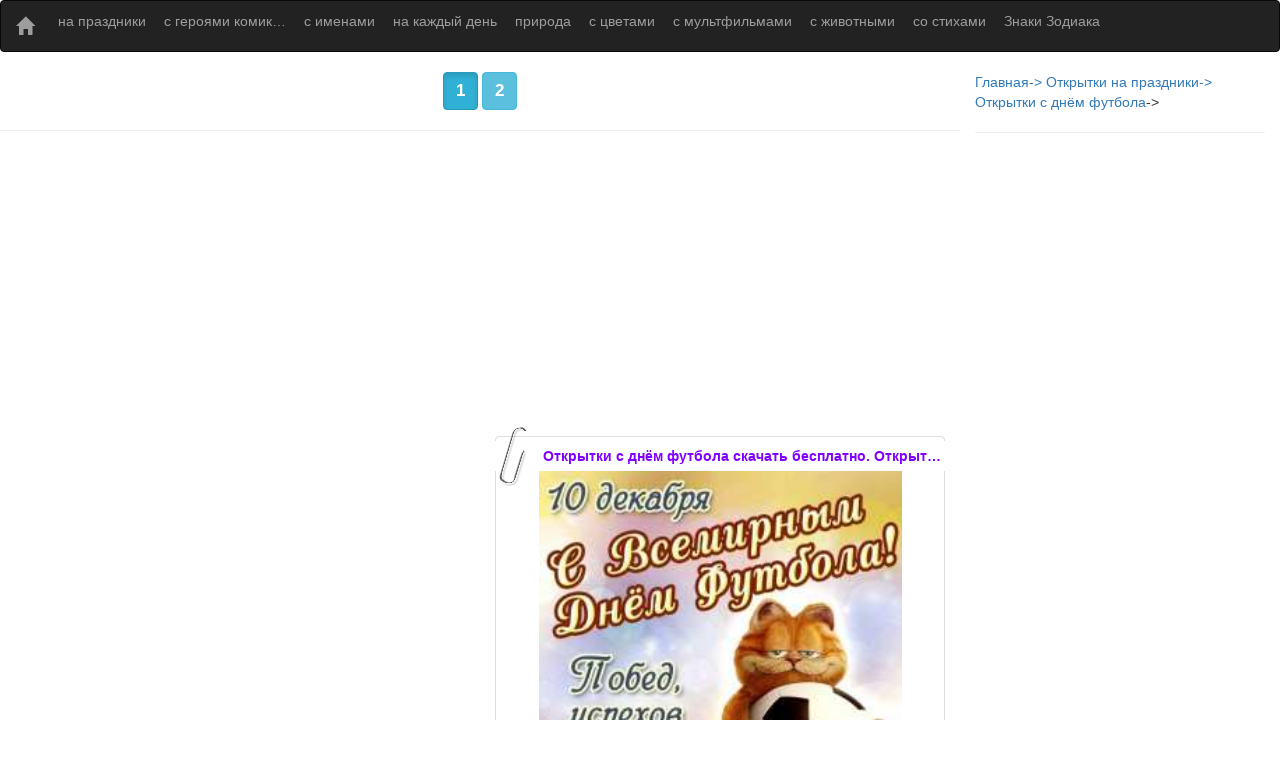

--- FILE ---
content_type: text/html; charset=UTF-8
request_url: https://xn--h1adaolkc5e.ot7.ru/%D0%BE%D1%82%D0%BA%D1%80%D1%8B%D1%82%D0%BA%D0%B8-%D1%81-%D0%B4%D0%BD%D1%91%D0%BC-%D1%84%D1%83%D1%82%D0%B1%D0%BE%D0%BB%D0%B0-%D0%BE%D1%82%D0%BA%D1%80%D1%8B%D1%82%D0%BA%D0%B8-%D1%81-%D0%B4%D0%BD%D1%91%D0%BC-%D1%84%D1%83%D1%82%D0%B1%D0%BE%D0%BB%D0%B0/%D0%BE%D1%82%D0%BA%D1%80%D1%8B%D1%82%D0%BA%D0%B8-%D1%81-%D0%B4%D0%BD%D1%91%D0%BC-%D1%84%D1%83%D1%82%D0%B1%D0%BE%D0%BB%D0%B0-%D1%81%D0%BA%D0%B0%D1%87%D0%B0%D1%82%D1%8C-%D0%B1%D0%B5%D1%81%D0%BF%D0%BB%D0%B0%D1%82%D0%BD%D0%BE/cpn-0/wsid-5/catid-427
body_size: 19701
content:
<!DOCTYPE html>
<html lang="ru">
<head>
<script async src="//pagead2.googlesyndication.com/pagead/js/adsbygoogle.js"></script>
<script src="https://xn--h1adaolkc5e.ot7.ru/admin/js/lozad.js"></script>

<script>
Share = {
	vkontakte: function(purl, ptitle, pimg, text) {
		url  = 'https://vkontakte.ru/share.php?';
		url += 'url='          + encodeURIComponent(purl);
		url += '&title='       + encodeURIComponent(ptitle);
		url += '&description=' + encodeURIComponent(text);
		url += '&image='       + encodeURIComponent(pimg);
		url += '&noparse=true';
		Share.popup(url);
	},
	odnoklassniki: function(purl, text) {
		url  = 'https://www.odnoklassniki.ru/dk?st.cmd=addShare&st.s=1';
		url += '&st.comments=' + encodeURIComponent(text);
		url += '&st._surl='    + encodeURIComponent(purl);
		Share.popup(url);
	},
	facebook: function(purl, ptitle, pimg, text) {
	
		
	
		
		Share.popup(url);
	},
	twitter: function(purl, ptitle) {
		url  = 'https://twitter.com/share?';
		url += 'text='      + encodeURIComponent(ptitle);
		url += '&url='      + encodeURIComponent(purl);
		url += '&counturl=' + encodeURIComponent(purl);
		Share.popup(url);
	},
	mailru: function(purl, ptitle, pimg, text) {
		url  = 'https://connect.mail.ru/share?';
		url += 'url='          + encodeURIComponent(purl);
		url += '&amp;title='       + encodeURIComponent(ptitle);
		url += '&amp;description=' + encodeURIComponent(text);
		url += '&amp;imageurl='    + encodeURIComponent(pimg);
		Share.popup(url)
	},

	popup: function(url) {
		window.open(url,'','toolbar=0,status=0,width=626,height=436');
	}
};
</script>
<script src="//pagead2.googlesyndication.com/pagead/js/adsbygoogle.js"></script>
<script>
     (adsbygoogle = window.adsbygoogle || []).push({
          google_ad_client: "ca-pub-4710051589437971",
          enable_page_level_ads: true
     });
</script>
<meta name="p:domain_verify" content="6c2a0d6b321e87472723d026fb4b07e1"/>
<meta name="yandex-verification" content="6bc9d02268b38074" />
<style>

.tagcloud03 ul {
	margin: 0;
	margin-top:10px;
	padding: 0;
	list-style: none;
}
.tagcloud03 ul li {
	display: inline-block;
	margin: 0 .3em .3em 0;
	padding: 0;
}
.tagcloud03 ul li a {
	position: relative;
	display: inline-block;
	max-width: 100px;
	height: 28px;
	line-height: 28px;
	padding: 0 2.5em 0 1em;
	background-color: #fff;
	border: 1px solid #aaa;
	border-radius: 3px;
	white-space: nowrap;
	text-overflow: ellipsis;
	overflow: hidden;
	color: #333;
	font-size: 13px;
	text-decoration: none;
	-webkit-transition: .2s;
	transition: .2s;
}
.tagcloud03 li span {
	position: absolute;
	top: 3px;
	right: 3px;
	z-index: 2;
	width: 22px;
	height: 22px;
	line-height: 22px;
	background-color: #3498db;
	border-radius: 100%;
	color: #fff;
	font-size: 12px;
	text-align: center;
	-webkit-transition: .2s;
	transition: .2s;
}
.tagcloud03 ul li a:hover {
	background-color: #3498db;
	border: 1px solid #3498db;
	color: #fff;
}
.tagcloud03 ul li a:hover span {
	background-color: #fff;
	color: #3498db;
}
.text-ellipsis
{
	max-width:140px;overflow: hidden;white-space: nowrap;text-overflow: ellipsis;padding:10px 9px!important;
}
</style>
  <title>Открытки открытки с днём футбола открытки с днём футбола...</title>
<meta name='description' content='открытки с днём футбола скачать бесплатно'>
  <meta charset="utf-8">
  <meta name="viewport" content="width=device-width, initial-scale=1">
  <link rel="stylesheet" href="https://maxcdn.bootstrapcdn.com/bootstrap/3.3.7/css/bootstrap.min.css">
  <link rel="stylesheet" href="https://xn--h1adaolkc5e.ot7.ru/css/Jstyle.css">
  <script src="https://ajax.googleapis.com/ajax/libs/jquery/3.2.0/jquery.min.js"></script>
  <script src="https://maxcdn.bootstrapcdn.com/bootstrap/3.3.7/js/bootstrap.min.js"></script>
  <script type="text/javascript">
function printImg() {
  pwin = window.open("/print.php?q="+$("#mainImg1").attr('src'),"_blank");
}
</script>


<meta property="og:title" content="Открытки с днём футбола скачать бесплатно. Открытки с днём футбола с пожеланиями." />
<meta property="og:description" content="Открытки с днём футбола с анимациями. Открытки с днём футбола с пожеланиями. Открытки с днём футбола скачать бесплатно. Поздравительные Открытки с днём футбола." />
<meta property="og:url" content="https://xn--h1adaolkc5e.ot7.ru/%D0%BE%D1%82%D0%BA%D1%80%D1%8B%D1%82%D0%BA%D0%B8-%D1%81-%D0%B4%D0%BD%D1%91%D0%BC-%D1%84%D1%83%D1%82%D0%B1%D0%BE%D0%BB%D0%B0-%D0%BE%D1%82%D0%BA%D1%80%D1%8B%D1%82%D0%BA%D0%B8-%D1%81-%D0%B4%D0%BD%D1%91%D0%BC-%D1%84%D1%83%D1%82%D0%B1%D0%BE%D0%BB%D0%B0/%D0%BE%D1%82%D0%BA%D1%80%D1%8B%D1%82%D0%BA%D0%B8-%D1%81-%D0%B4%D0%BD%D1%91%D0%BC-%D1%84%D1%83%D1%82%D0%B1%D0%BE%D0%BB%D0%B0-%D1%81%D0%BA%D0%B0%D1%87%D0%B0%D1%82%D1%8C-%D0%B1%D0%B5%D1%81%D0%BF%D0%BB%D0%B0%D1%82%D0%BD%D0%BE/cpn-0/wsid-5/catid-427" />
<meta property="og:type" content="article" />
 
<meta content='ru_RU' property='og:locale'/>
 <meta content='ru_RU' property='og:locale:alternate'/>
<meta property="og:image" content="https://xn--h1adaolkc5e.ot7.ru/admin/uploads/0/5/0/%D0%9E%D1%82%D0%BA%D1%80%D1%8B%D1%82%D0%BA%D0%B8-%D1%81-%D0%B4%D0%BD%D1%91%D0%BC-%D1%84%D1%83%D1%82%D0%B1%D0%BE%D0%BB%D0%B0-%D1%81%D0%BA%D0%B0%D1%87%D0%B0%D1%82%D1%8C-%D0%B1%D0%B5%D1%81%D0%BF%D0%BB%D0%B0%D1%82%D0%BD%D0%BE-%D0%9E%D1%82%D0%BA%D1%80%D1%8B%D1%82%D0%BA%D0%B8-%D1%81-%D0%B4%D0%BD%D1%91%D0%BC-%D1%84%D1%83%D1%82%D0%B1%D0%BE%D0%BB%D0%B0-%D1%81-%D0%BF%D0%BE%D0%B6%D0%B5%D0%BB%D0%B0%D0%BD%D0%B8%D1%8F%D0%BC%D0%B8-9652.gif" />

</head>
<body>
<amp-auto-ads type="adsense"
              data-ad-client="ca-pub-4710051589437971">
</amp-auto-ads>
<div class='container-fluid'>
	<div class='row'>
	<nav class="navbar navbar-inverse">
  <div class="container-fluid">
    <div class="navbar-header">
      <button type="button" class="navbar-toggle" data-toggle="collapse" data-target="#myNavbar">
        <span class="icon-bar"></span>
        <span class="icon-bar"></span> 
        <span class="icon-bar"></span> 
      </button>
      <a class="navbar-brand" href="/"><span class="glyphicon glyphicon-home"></span></a>
    </div>
    <div class="collapse navbar-collapse" id="myNavbar">
      <ul class="nav navbar-nav">
   		  <li> <a class='text-ellipsis' href='/открытки-на-праздники-анимационные-открытки-gif/открытки-с-днем-рождения-с-днем-свадьбы-с-юбилеем-и-многое-другое/cpn-0/wsid-5'>на праздники</a></li>  <li> <a class='text-ellipsis' href='/открытки-с-героями-комиксов/самые-разные-открытки-с-героями-комиксов-открытки-с-бэтменом-спайдерменом-и-многое-другое/cpn-0/wsid-19'>с героями комиксов</a></li>  <li> <a class='text-ellipsis' href='/открытки-с-именами/открытки-с-разными-именами-поздравительные-открытки-с-мужскими-и-женскими-именами-gif/cpn-0/wsid-11'>с именами</a></li>  <li> <a class='text-ellipsis' href='/открытки-на-каждый-день-анимационные-открытки/открытки-с-добрым-утром-хорошего-дня-спокойной-ночи-и-другие/cpn-0/wsid-6'>на каждый день</a></li>  <li> <a class='text-ellipsis' href='/открытки-природа/открытки-с-красивой-природой-открытки-природа-gif-открытки-с-красивыми-местами/cpn-0/wsid-13'>природа</a></li>  <li> <a class='text-ellipsis' href='/открытки-с-цветами/открытки-с-самыми-разными-цветами-открытки-с-полевыми-цветами-открытки-с-прекрасными-цветами-gif/cpn-0/wsid-14'>с цветами</a></li>  <li> <a class='text-ellipsis' href='/открытки-с-мультфильмами/открытки-с-советскими-зарубежными-мультфильмами-самые-разные-открытки-с-известными-мультфильмами-для-детей/cpn-0/wsid-16'>с мультфильмами</a></li>  <li> <a class='text-ellipsis' href='/открытки-с-животными-бесплатные-открытки-с-разными-животными/открытки-с-домашними-и-дикими-животными-открытки-с-животными-gif/cpn-0/wsid-8'>с животными</a></li>  <li> <a class='text-ellipsis' href='/открытки-со-стихами/открытки-с-поздравительными-стихами-открытки-со-стихами-на-праздники/cpn-0/wsid-20'>со стихами</a></li>  <li> <a class='text-ellipsis' href='/открытки-знаки-зодиака-красивые-открытки-со-знаками-зодиака/открытки-со-знаками-зодиака-открытки-козерог-телец-овен-скорпион-и-тд/cpn-0/wsid-7'>Знаки Зодиака</a></li>		      </ul>
      
    </div>
  </div>
</nav>


		<div class="col-md-9" >  
						
		<div class='row' style='min-height:478px;'>
	
				<div class='clearfix'></div>
		
				<center >
		
		
		<div class="btn-group">
									
			<a href='https://xn--h1adaolkc5e.ot7.ru/открытки-с-днём-футбола-открытки-с-днём-футбола/открытки-с-днём-футбола-скачать-бесплатно/cpn-0/wsid-5/catid-427'><button class="btn btn-info active" type="button">1</button></a>
			
							
			<a href='https://xn--h1adaolkc5e.ot7.ru/открытки-с-днём-футбола-открытки-с-днём-футбола/открытки-с-днём-футбола-скачать-бесплатно/cpn-1/wsid-5/catid-427'><button class="btn btn-info " type="button">2</button></a>
			
					</div>
		<hr>
		</center>
					<div class='clearfix'></div>
				<center><div style='clear:both'></div>
<center style='min-height:150px'>
<script async src="//pagead2.googlesyndication.com/pagead/js/adsbygoogle.js"></script>
<!-- адаптивный -->
<ins class="adsbygoogle"
     style="display:block"
     data-ad-client="ca-pub-4710051589437971"
     data-ad-slot="4381808047"
	 data-full-width-responsive="true"
	 data-alternate-ad-url="https://xn--h1adaolkc5e.ot7.ru/zaglushka.php"
     data-ad-format="auto"></ins>
<script>
(adsbygoogle = window.adsbygoogle || []).push({});
</script>


</center>

<div style='clear:both'></div>
</center>		
					<div class='col-md-6'>
			<div style='clear:both'></div>
<center style='min-height:150px'>
<script async src="//pagead2.googlesyndication.com/pagead/js/adsbygoogle.js"></script>
<!-- адаптивный -->
<ins class="adsbygoogle"
     style="display:block"
     data-ad-client="ca-pub-4710051589437971"
     data-ad-slot="4381808047"
	 data-full-width-responsive="true"
	 data-alternate-ad-url="https://xn--h1adaolkc5e.ot7.ru/zaglushka.php"
     data-ad-format="auto"></ins>
<script>
(adsbygoogle = window.adsbygoogle || []).push({});
</script>


</center>

<div style='clear:both'></div>
			</div>
				<div class='col-md-6'>
			<div class='thumbnail' style=';margin-top:5px;text-align:center;'>
			<span class="imgJ"></span>
						<div style="white-space: nowrap; overflow: hidden; background: #fff; padding: 5px; text-overflow: ellipsis;color: #8200ff;text-align: center;font-weight: 700;margin: 0 -10px;padding-left: 53px;">Открытки с днём футбола скачать бесплатно. Открытки с днём футбола с пожеланиями.</div>			
			
							
				<a title='Открытки Открытки с днём футбола скачать бесплатно. Открытки с днём футбола с пожеланиями.' href='/открытки-с-днём-футбола-открытки-с-днём-футбола-скачать-бесплатно-откр/открытки-с-днём-футбола-с-анимациями-открытки-с-днём-футбола-с-пожеланиями-открытки-с-днём-футбола-с/wsid-5/catid-427/imid-9652'>
								
				<center  style=';margin: auto;;text-align:center;'>
			<img  title='Открытки Открытки с днём футбола Открытки с днём футбола скачать бесплатно. Открытки с днём футбола с пожеланиями. Открытки с днём футбола с анимациями. Открытки с днём футбола с пожеланиями. Открытки с днём футбола скачать бесплатно. Поздравительные Открытки с днём футбола.' alt='Открытки Открытки с днём футбола Открытки с днём футбола скачать бесплатно. Открытки с днём футбола с пожеланиями. Открытки с днём футбола с анимациями. Открытки с днём футбола с пожеланиями. Открытки с днём футбола скачать бесплатно. Поздравительные Открытки с днём футбола.' class="lozad" src='https://xn--h1adaolkc5e.ot7.ru/img/loading.webp' data-src='https://xn--h1adaolkc5e.ot7.ru/includes/thumbnail.php?j=admin/uploads/0/5/0/Открытки-с-днём-футбола-скачать-бесплатно-Открытки-с-днём-футбола-с-пожеланиями-9652.gif' alt='Открытки с днём футбола Открытки с днём футбола скачать бесплатно. Открытки с днём футбола с пожеланиями.'  style=';height:363px;max-width:100%;'>
						</center>

			
			
			<div style='height:25px; text-overflow:ellipsis;overflow:hidden;white-space: nowrap;'>
			Открытки с днём футбола с анимациями. Открытки с днём футбола с пожеланиями. Открытки с днём футбола скачать бесплатно. Поздравительные Открытки с днём футбола.			</div>
			<div style='height:20px; text-align:left; '>
				<div class='j-col-sm-6'>
					<span class="glyphicon glyphicon-eye-open"></span> 884				</div>
				<div class='j-col-sm-6'>
				
									<span class=""></span> 8								</div>
				<div class='col-md-3'>
									</div>
				<div class='col-md-3'>
									</div>
				<div class='col-md-3'>
									</div>
			</div>	
		</a>			
		</div>
		
		</div>
				
							<div class='col-md-6'>
			<div style='clear:both'></div>
<center style='min-height:150px'>
<script async src="//pagead2.googlesyndication.com/pagead/js/adsbygoogle.js"></script>
<!-- адаптивный -->
<ins class="adsbygoogle"
     style="display:block"
     data-ad-client="ca-pub-4710051589437971"
     data-ad-slot="4381808047"
	 data-full-width-responsive="true"
	 data-alternate-ad-url="https://xn--h1adaolkc5e.ot7.ru/zaglushka.php"
     data-ad-format="auto"></ins>
<script>
(adsbygoogle = window.adsbygoogle || []).push({});
</script>


</center>

<div style='clear:both'></div>
			</div>
				<div class='col-md-6'>
			<div class='thumbnail' style=';margin-top:5px;text-align:center;'>
			<span class="imgJ"></span>
						<div style="white-space: nowrap; overflow: hidden; background: #fff; padding: 5px; text-overflow: ellipsis;color: #8200ff;text-align: center;font-weight: 700;margin: 0 -10px;padding-left: 53px;">Открытки с днём футбола скачать бесплатно. Открытки с днём футбола с пожеланиями.</div>			
			
							
				<a title='Открытки Открытки с днём футбола скачать бесплатно. Открытки с днём футбола с пожеланиями.' href='/открытки-с-днём-футбола-открытки-с-днём-футбола-скачать-бесплатно-откр/открытки-с-днём-футбола-с-анимациями-открытки-с-днём-футбола-с-пожеланиями-открытки-с-днём-футбола-с/wsid-5/catid-427/imid-9660'>
								
				<center  style=';margin: auto;;text-align:center;'>
			<img  title='Открытки Открытки с днём футбола Открытки с днём футбола скачать бесплатно. Открытки с днём футбола с пожеланиями. Открытки с днём футбола с анимациями. Открытки с днём футбола с пожеланиями. Открытки с днём футбола скачать бесплатно. Поздравительные Открытки с днём футбола.' alt='Открытки Открытки с днём футбола Открытки с днём футбола скачать бесплатно. Открытки с днём футбола с пожеланиями. Открытки с днём футбола с анимациями. Открытки с днём футбола с пожеланиями. Открытки с днём футбола скачать бесплатно. Поздравительные Открытки с днём футбола.' class="lozad" src='https://xn--h1adaolkc5e.ot7.ru/img/loading.webp' data-src='https://xn--h1adaolkc5e.ot7.ru/includes/thumbnail.php?j=admin/uploads/4/6/9/Открытки-с-днём-футбола-скачать-бесплатно-Открытки-с-днём-футбола-с-пожеланиями-9660.gif' alt='Открытки с днём футбола Открытки с днём футбола скачать бесплатно. Открытки с днём футбола с пожеланиями.'  style=';height:363px;max-width:100%;'>
						</center>

			
			
			<div style='height:25px; text-overflow:ellipsis;overflow:hidden;white-space: nowrap;'>
			Открытки с днём футбола с анимациями. Открытки с днём футбола с пожеланиями. Открытки с днём футбола скачать бесплатно. Поздравительные Открытки с днём футбола.			</div>
			<div style='height:20px; text-align:left; '>
				<div class='j-col-sm-6'>
					<span class="glyphicon glyphicon-eye-open"></span> 878				</div>
				<div class='j-col-sm-6'>
				
									<span class=""></span> 11								</div>
				<div class='col-md-3'>
									</div>
				<div class='col-md-3'>
									</div>
				<div class='col-md-3'>
									</div>
			</div>	
		</a>			
		</div>
		
		</div>
				
				<div class='clearfix' style='min-height:200px;'><center>&nbsp;<div style='clear:both'></div>
<center style='min-height:150px'>
<script async src="//pagead2.googlesyndication.com/pagead/js/adsbygoogle.js"></script>
<!-- адаптивный -->
<ins class="adsbygoogle"
     style="display:block"
     data-ad-client="ca-pub-4710051589437971"
     data-ad-slot="4381808047"
	 data-full-width-responsive="true"
	 data-alternate-ad-url="https://xn--h1adaolkc5e.ot7.ru/zaglushka.php"
     data-ad-format="auto"></ins>
<script>
(adsbygoogle = window.adsbygoogle || []).push({});
</script>


</center>

<div style='clear:both'></div>
</center></div>
				
				<div class='clearfix'></div>
						<div class='col-md-12'>
			<div class='thumbnail' style=';margin-top:5px;text-align:center;'>
			<span class="imgJ"></span>
						<div style="white-space: nowrap; overflow: hidden; background: #fff; padding: 5px; text-overflow: ellipsis;color: #8200ff;text-align: center;font-weight: 700;margin: 0 -10px;padding-left: 53px;">Открытки с днём футбола скачать бесплатно. Открытки с днём футбола с пожеланиями.</div>			
			
							
				<a title='Открытки Открытки с днём футбола скачать бесплатно. Открытки с днём футбола с пожеланиями.' href='/открытки-с-днём-футбола-открытки-с-днём-футбола-скачать-бесплатно-откр/открытки-с-днём-футбола-с-анимациями-открытки-с-днём-футбола-с-пожеланиями-открытки-с-днём-футбола-с/wsid-5/catid-427/imid-9654'>
								
				<center  style=';margin: auto;;text-align:center;'>
			<img  title='Открытки Открытки с днём футбола Открытки с днём футбола скачать бесплатно. Открытки с днём футбола с пожеланиями. Открытки с днём футбола с анимациями. Открытки с днём футбола с пожеланиями. Открытки с днём футбола скачать бесплатно. Поздравительные Открытки с днём футбола.' alt='Открытки Открытки с днём футбола Открытки с днём футбола скачать бесплатно. Открытки с днём футбола с пожеланиями. Открытки с днём футбола с анимациями. Открытки с днём футбола с пожеланиями. Открытки с днём футбола скачать бесплатно. Поздравительные Открытки с днём футбола.' class="lozad" src='https://xn--h1adaolkc5e.ot7.ru/img/loading.webp' data-src='https://xn--h1adaolkc5e.ot7.ru/includes/thumbnail.php?j=admin/uploads/4/2/5/Открытки-с-днём-футбола-скачать-бесплатно-Открытки-с-днём-футбола-с-пожеланиями-9654.gif' alt='Открытки с днём футбола Открытки с днём футбола скачать бесплатно. Открытки с днём футбола с пожеланиями.'  style=';height:363px;max-width:100%;'>
						</center>

			
			
			<div style='height:25px; text-overflow:ellipsis;overflow:hidden;white-space: nowrap;'>
			Открытки с днём футбола с анимациями. Открытки с днём футбола с пожеланиями. Открытки с днём футбола скачать бесплатно. Поздравительные Открытки с днём футбола.			</div>
			<div style='height:20px; text-align:left; '>
				<div class='j-col-sm-6'>
					<span class="glyphicon glyphicon-eye-open"></span> 825				</div>
				<div class='j-col-sm-6'>
				
									<span class=""></span> 7								</div>
				<div class='col-md-3'>
									</div>
				<div class='col-md-3'>
									</div>
				<div class='col-md-3'>
									</div>
			</div>	
		</a>			
		</div>
		
		</div>
				
						<div class='col-md-12'>
			<div class='thumbnail' style=';margin-top:5px;text-align:center;'>
			<span class="imgJ"></span>
						<div style="white-space: nowrap; overflow: hidden; background: #fff; padding: 5px; text-overflow: ellipsis;color: #8200ff;text-align: center;font-weight: 700;margin: 0 -10px;padding-left: 53px;">Открытки с днём футбола скачать бесплатно. Открытки с днём футбола с пожеланиями.</div>			
			
							
				<a title='Открытки Открытки с днём футбола скачать бесплатно. Открытки с днём футбола с пожеланиями.' href='/открытки-с-днём-футбола-открытки-с-днём-футбола-скачать-бесплатно-откр/открытки-с-днём-футбола-с-анимациями-открытки-с-днём-футбола-с-пожеланиями-открытки-с-днём-футбола-с/wsid-5/catid-427/imid-9655'>
								
				<center  style=';margin: auto;;text-align:center;'>
			<img  title='Открытки Открытки с днём футбола Открытки с днём футбола скачать бесплатно. Открытки с днём футбола с пожеланиями. Открытки с днём футбола с анимациями. Открытки с днём футбола с пожеланиями. Открытки с днём футбола скачать бесплатно. Поздравительные Открытки с днём футбола.' alt='Открытки Открытки с днём футбола Открытки с днём футбола скачать бесплатно. Открытки с днём футбола с пожеланиями. Открытки с днём футбола с анимациями. Открытки с днём футбола с пожеланиями. Открытки с днём футбола скачать бесплатно. Поздравительные Открытки с днём футбола.' class="lozad" src='https://xn--h1adaolkc5e.ot7.ru/img/loading.webp' data-src='https://xn--h1adaolkc5e.ot7.ru/includes/thumbnail.php?j=admin/uploads/9/5/8/Открытки-с-днём-футбола-скачать-бесплатно-Открытки-с-днём-футбола-с-пожеланиями-9655.gif' alt='Открытки с днём футбола Открытки с днём футбола скачать бесплатно. Открытки с днём футбола с пожеланиями.'  style=';height:363px;max-width:100%;'>
						</center>

			
			
			<div style='height:25px; text-overflow:ellipsis;overflow:hidden;white-space: nowrap;'>
			Открытки с днём футбола с анимациями. Открытки с днём футбола с пожеланиями. Открытки с днём футбола скачать бесплатно. Поздравительные Открытки с днём футбола.			</div>
			<div style='height:20px; text-align:left; '>
				<div class='j-col-sm-6'>
					<span class="glyphicon glyphicon-eye-open"></span> 825				</div>
				<div class='j-col-sm-6'>
				
									<span class=""></span> 6								</div>
				<div class='col-md-3'>
									</div>
				<div class='col-md-3'>
									</div>
				<div class='col-md-3'>
									</div>
			</div>	
		</a>			
		</div>
		
		</div>
				
				<div class='clearfix' style='min-height:200px;'><center>&nbsp;<div style='clear:both'></div>
<center style='min-height:150px'>
<script async src="//pagead2.googlesyndication.com/pagead/js/adsbygoogle.js"></script>
<!-- адаптивный -->
<ins class="adsbygoogle"
     style="display:block"
     data-ad-client="ca-pub-4710051589437971"
     data-ad-slot="4381808047"
	 data-full-width-responsive="true"
	 data-alternate-ad-url="https://xn--h1adaolkc5e.ot7.ru/zaglushka.php"
     data-ad-format="auto"></ins>
<script>
(adsbygoogle = window.adsbygoogle || []).push({});
</script>


</center>

<div style='clear:both'></div>
</center></div>
				
				<div class='clearfix'></div>
						<div class='col-md-12'>
			<div class='thumbnail' style=';margin-top:5px;text-align:center;'>
			<span class="imgJ"></span>
						<div style="white-space: nowrap; overflow: hidden; background: #fff; padding: 5px; text-overflow: ellipsis;color: #8200ff;text-align: center;font-weight: 700;margin: 0 -10px;padding-left: 53px;">Открытки с днём футбола скачать бесплатно. Открытки с днём футбола с пожеланиями.</div>			
			
							
				<a title='Открытки Открытки с днём футбола скачать бесплатно. Открытки с днём футбола с пожеланиями.' href='/открытки-с-днём-футбола-открытки-с-днём-футбола-скачать-бесплатно-откр/открытки-с-днём-футбола-с-анимациями-открытки-с-днём-футбола-с-пожеланиями-открытки-с-днём-футбола-с/wsid-5/catid-427/imid-9659'>
								
				<center  style=';margin: auto;;text-align:center;'>
			<img  title='Открытки Открытки с днём футбола Открытки с днём футбола скачать бесплатно. Открытки с днём футбола с пожеланиями. Открытки с днём футбола с анимациями. Открытки с днём футбола с пожеланиями. Открытки с днём футбола скачать бесплатно. Поздравительные Открытки с днём футбола.' alt='Открытки Открытки с днём футбола Открытки с днём футбола скачать бесплатно. Открытки с днём футбола с пожеланиями. Открытки с днём футбола с анимациями. Открытки с днём футбола с пожеланиями. Открытки с днём футбола скачать бесплатно. Поздравительные Открытки с днём футбола.' class="lozad" src='https://xn--h1adaolkc5e.ot7.ru/img/loading.webp' data-src='https://xn--h1adaolkc5e.ot7.ru/includes/thumbnail.php?j=admin/uploads/9/5/1/Открытки-с-днём-футбола-скачать-бесплатно-Открытки-с-днём-футбола-с-пожеланиями-9659.gif' alt='Открытки с днём футбола Открытки с днём футбола скачать бесплатно. Открытки с днём футбола с пожеланиями.'  style=';height:363px;max-width:100%;'>
						</center>

			
			
			<div style='height:25px; text-overflow:ellipsis;overflow:hidden;white-space: nowrap;'>
			Открытки с днём футбола с анимациями. Открытки с днём футбола с пожеланиями. Открытки с днём футбола скачать бесплатно. Поздравительные Открытки с днём футбола.			</div>
			<div style='height:20px; text-align:left; '>
				<div class='j-col-sm-6'>
					<span class="glyphicon glyphicon-eye-open"></span> 799				</div>
				<div class='j-col-sm-6'>
				
									<span class=""></span> 21								</div>
				<div class='col-md-3'>
									</div>
				<div class='col-md-3'>
									</div>
				<div class='col-md-3'>
									</div>
			</div>	
		</a>			
		</div>
		
		</div>
				
						<div class='col-md-12'>
			<div class='thumbnail' style=';margin-top:5px;text-align:center;'>
			<span class="imgJ"></span>
						<div style="white-space: nowrap; overflow: hidden; background: #fff; padding: 5px; text-overflow: ellipsis;color: #8200ff;text-align: center;font-weight: 700;margin: 0 -10px;padding-left: 53px;">Открытки с днём футбола скачать бесплатно. Открытки с днём футбола с пожеланиями.</div>			
			
							
				<a title='Открытки Открытки с днём футбола скачать бесплатно. Открытки с днём футбола с пожеланиями.' href='/открытки-с-днём-футбола-открытки-с-днём-футбола-скачать-бесплатно-откр/открытки-с-днём-футбола-с-анимациями-открытки-с-днём-футбола-с-пожеланиями-открытки-с-днём-футбола-с/wsid-5/catid-427/imid-9663'>
								
				<center  style=';margin: auto;;text-align:center;'>
			<img  title='Открытки Открытки с днём футбола Открытки с днём футбола скачать бесплатно. Открытки с днём футбола с пожеланиями. Открытки с днём футбола с анимациями. Открытки с днём футбола с пожеланиями. Открытки с днём футбола скачать бесплатно. Поздравительные Открытки с днём футбола.' alt='Открытки Открытки с днём футбола Открытки с днём футбола скачать бесплатно. Открытки с днём футбола с пожеланиями. Открытки с днём футбола с анимациями. Открытки с днём футбола с пожеланиями. Открытки с днём футбола скачать бесплатно. Поздравительные Открытки с днём футбола.' class="lozad" src='https://xn--h1adaolkc5e.ot7.ru/img/loading.webp' data-src='https://xn--h1adaolkc5e.ot7.ru/includes/thumbnail.php?j=admin/uploads/8/5/0/Открытки-с-днём-футбола-скачать-бесплатно-Открытки-с-днём-футбола-с-пожеланиями-9663.gif' alt='Открытки с днём футбола Открытки с днём футбола скачать бесплатно. Открытки с днём футбола с пожеланиями.'  style=';height:363px;max-width:100%;'>
						</center>

			
			
			<div style='height:25px; text-overflow:ellipsis;overflow:hidden;white-space: nowrap;'>
			Открытки с днём футбола с анимациями. Открытки с днём футбола с пожеланиями. Открытки с днём футбола скачать бесплатно. Поздравительные Открытки с днём футбола.			</div>
			<div style='height:20px; text-align:left; '>
				<div class='j-col-sm-6'>
					<span class="glyphicon glyphicon-eye-open"></span> 758				</div>
				<div class='j-col-sm-6'>
				
									<span class=""></span> 14								</div>
				<div class='col-md-3'>
									</div>
				<div class='col-md-3'>
									</div>
				<div class='col-md-3'>
									</div>
			</div>	
		</a>			
		</div>
		
		</div>
				
						<div class='col-md-12'>
			<div class='thumbnail' style=';margin-top:5px;text-align:center;'>
			<span class="imgJ"></span>
						<div style="white-space: nowrap; overflow: hidden; background: #fff; padding: 5px; text-overflow: ellipsis;color: #8200ff;text-align: center;font-weight: 700;margin: 0 -10px;padding-left: 53px;">Открытки с днём футбола скачать бесплатно. Открытки с днём футбола с пожеланиями.</div>			
			
							
				<a title='Открытки Открытки с днём футбола скачать бесплатно. Открытки с днём футбола с пожеланиями.' href='/открытки-с-днём-футбола-открытки-с-днём-футбола-скачать-бесплатно-откр/открытки-с-днём-футбола-с-анимациями-открытки-с-днём-футбола-с-пожеланиями-открытки-с-днём-футбола-с/wsid-5/catid-427/imid-9656'>
								
				<center  style=';margin: auto;;text-align:center;'>
			<img  title='Открытки Открытки с днём футбола Открытки с днём футбола скачать бесплатно. Открытки с днём футбола с пожеланиями. Открытки с днём футбола с анимациями. Открытки с днём футбола с пожеланиями. Открытки с днём футбола скачать бесплатно. Поздравительные Открытки с днём футбола.' alt='Открытки Открытки с днём футбола Открытки с днём футбола скачать бесплатно. Открытки с днём футбола с пожеланиями. Открытки с днём футбола с анимациями. Открытки с днём футбола с пожеланиями. Открытки с днём футбола скачать бесплатно. Поздравительные Открытки с днём футбола.' class="lozad" src='https://xn--h1adaolkc5e.ot7.ru/img/loading.webp' data-src='https://xn--h1adaolkc5e.ot7.ru/includes/thumbnail.php?j=admin/uploads/2/8/0/Открытки-с-днём-футбола-скачать-бесплатно-Открытки-с-днём-футбола-с-пожеланиями-9656.gif' alt='Открытки с днём футбола Открытки с днём футбола скачать бесплатно. Открытки с днём футбола с пожеланиями.'  style=';height:363px;max-width:100%;'>
						</center>

			
			
			<div style='height:25px; text-overflow:ellipsis;overflow:hidden;white-space: nowrap;'>
			Открытки с днём футбола с анимациями. Открытки с днём футбола с пожеланиями. Открытки с днём футбола скачать бесплатно. Поздравительные Открытки с днём футбола.			</div>
			<div style='height:20px; text-align:left; '>
				<div class='j-col-sm-6'>
					<span class="glyphicon glyphicon-eye-open"></span> 755				</div>
				<div class='j-col-sm-6'>
				
									<span class=""></span> 23								</div>
				<div class='col-md-3'>
									</div>
				<div class='col-md-3'>
									</div>
				<div class='col-md-3'>
									</div>
			</div>	
		</a>			
		</div>
		
		</div>
				
						<div class='col-md-12'>
			<div class='thumbnail' style=';margin-top:5px;text-align:center;'>
			<span class="imgJ"></span>
						<div style="white-space: nowrap; overflow: hidden; background: #fff; padding: 5px; text-overflow: ellipsis;color: #8200ff;text-align: center;font-weight: 700;margin: 0 -10px;padding-left: 53px;">Открытки с днём футбола скачать бесплатно. Открытки с днём футбола с пожеланиями.</div>			
			
							
				<a title='Открытки Открытки с днём футбола скачать бесплатно. Открытки с днём футбола с пожеланиями.' href='/открытки-с-днём-футбола-открытки-с-днём-футбола-скачать-бесплатно-откр/открытки-с-днём-футбола-с-анимациями-открытки-с-днём-футбола-с-пожеланиями-открытки-с-днём-футбола-с/wsid-5/catid-427/imid-9662'>
								
				<center  style=';margin: auto;;text-align:center;'>
			<img  title='Открытки Открытки с днём футбола Открытки с днём футбола скачать бесплатно. Открытки с днём футбола с пожеланиями. Открытки с днём футбола с анимациями. Открытки с днём футбола с пожеланиями. Открытки с днём футбола скачать бесплатно. Поздравительные Открытки с днём футбола.' alt='Открытки Открытки с днём футбола Открытки с днём футбола скачать бесплатно. Открытки с днём футбола с пожеланиями. Открытки с днём футбола с анимациями. Открытки с днём футбола с пожеланиями. Открытки с днём футбола скачать бесплатно. Поздравительные Открытки с днём футбола.' class="lozad" src='https://xn--h1adaolkc5e.ot7.ru/img/loading.webp' data-src='https://xn--h1adaolkc5e.ot7.ru/includes/thumbnail.php?j=admin/uploads/7/7/5/Открытки-с-днём-футбола-скачать-бесплатно-Открытки-с-днём-футбола-с-пожеланиями-9662.gif' alt='Открытки с днём футбола Открытки с днём футбола скачать бесплатно. Открытки с днём футбола с пожеланиями.'  style=';height:363px;max-width:100%;'>
						</center>

			
			
			<div style='height:25px; text-overflow:ellipsis;overflow:hidden;white-space: nowrap;'>
			Открытки с днём футбола с анимациями. Открытки с днём футбола с пожеланиями. Открытки с днём футбола скачать бесплатно. Поздравительные Открытки с днём футбола.			</div>
			<div style='height:20px; text-align:left; '>
				<div class='j-col-sm-6'>
					<span class="glyphicon glyphicon-eye-open"></span> 741				</div>
				<div class='j-col-sm-6'>
				
									<span class=""></span> 11								</div>
				<div class='col-md-3'>
									</div>
				<div class='col-md-3'>
									</div>
				<div class='col-md-3'>
									</div>
			</div>	
		</a>			
		</div>
		
		</div>
				
						
		
		</div>
		
		<div class='clearfix'></div>
				<div class='clearfix'></div>
		
				<center >
		
		
		<div class="btn-group">
									
			<a href='https://xn--h1adaolkc5e.ot7.ru/открытки-с-днём-футбола-открытки-с-днём-футбола/открытки-с-днём-футбола-скачать-бесплатно/cpn-0/wsid-5/catid-427'><button class="btn btn-info active" type="button">1</button></a>
			
							
			<a href='https://xn--h1adaolkc5e.ot7.ru/открытки-с-днём-футбола-открытки-с-днём-футбола/открытки-с-днём-футбола-скачать-бесплатно/cpn-1/wsid-5/catid-427'><button class="btn btn-info " type="button">2</button></a>
			
					</div>
		<hr>
		</center>
					<div class='clearfix'></div>
				  
									     
		<center>

			
		<hr>
		
<div class='col-xs-12 col-md-12 text-center'><h1 class='h1J'>Открытки - открытки с днём футбола. </h1><hr class="hrJ1"></div>
Вы находитесь в галерее "на праздники, Открытки с днём футбола". эта категория описана нашими посетителями следующим образом "Открытки с днём футбола." тут вы найдете множество картинок подходящие под описание - "Открытки с днём футбола скачать бесплатно.". Вы можете скачать любые картинки и распечатать их бесплатно. 
<hr>
		</center>	

				
		</div>
		
		<div class="col-md-3 "   >  
				
					  					  
					  <a href="/" >Главная-></a>
					  					  <a href="/открытки-на-праздники-анимационные-открытки-gif/открытки-с-днем-рождения-с-днем-свадьбы-с-юбилеем-и-многое-другое/cpn-0/wsid-5" >Открытки на праздники-></a>
					  					  
					  <a href="/открытки-с-днём-футбола-открытки-с-днём-футбола/открытки-с-днём-футбола-скачать-бесплатно/cpn-0/wsid-5/catid-427" >Открытки с днём футбола</a>->						    
					  					  <hr>
					<div style='clear:both'></div>
<center style='min-height:150px'>
<script async src="//pagead2.googlesyndication.com/pagead/js/adsbygoogle.js"></script>
<!-- адаптивный -->
<ins class="adsbygoogle"
     style="display:block"
     data-ad-client="ca-pub-4710051589437971"
     data-ad-slot="4381808047"
	 data-full-width-responsive="true"
	 data-alternate-ad-url="https://xn--h1adaolkc5e.ot7.ru/zaglushka.php"
     data-ad-format="auto"></ins>
<script>
(adsbygoogle = window.adsbygoogle || []).push({});
</script>


</center>

<div style='clear:both'></div>
				     <hr>
					 Популярное:
					  <div class='row'><div class='col-md-6'><center style='height:200px'><a href='https://xn--h1adaolkc5e.ot7.ru/открытки-с-днём-психолога-скачать-бесплатно-открытки-с-днём-психолога-/анимационные-открытки-с-днём-психолога-открытки-ко-дню-психолога-скачать-бесплатно-праздничные-откры/wsid-5/catid-103/imid-2108' title='Скачать бесплатно Открытки с днём психолога. Открытки с днём психолога gif.'><img class="lozad" src='https://xn--h1adaolkc5e.ot7.ru/img/loading.webp' data-src='https://xn--h1adaolkc5e.ot7.ru/includes/thumbnail.php?j=https://xn--h1adaolkc5e.ot7.ru/admin/uploads/8/5/5/%D0%A1%D0%BA%D0%B0%D1%87%D0%B0%D1%82%D1%8C-%D0%B1%D0%B5%D1%81%D0%BF%D0%BB%D0%B0%D1%82%D0%BD%D0%BE-%D0%9E%D1%82%D0%BA%D1%80%D1%8B%D1%82%D0%BA%D0%B8-%D1%81-%D0%B4%D0%BD%D1%91%D0%BC-%D0%BF%D1%81%D0%B8%D1%85%D0%BE%D0%BB%D0%BE%D0%B3%D0%B0-%D0%9E%D1%82%D0%BA%D1%80%D1%8B%D1%82%D0%BA%D0%B8-%D1%81-%D0%B4%D0%BD%D1%91%D0%BC-%D0%BF%D1%81%D0%B8%D1%85%D0%BE%D0%BB%D0%BE%D0%B3%D0%B0-gif-2108.gif' alt='Скачать бесплатно Открытки с днём психолога. Открытки с днём психолога gif.' style='max-width:100%;max-height:200px'></a></center></div><div class='col-md-6'><center style='height:200px'><a href='https://xn--h1adaolkc5e.ot7.ru/с-днем-рождения-дочке-дочка-с-днем-рождения-картинка-и-стих/в-день-рожденьяюбилейныйпоздравлений-целыйвозмы-хотимчтоб-поздравленьястали-миллионом-роза-улыбкипоц/wsid-21/catid-1433/imid-34873' title='Дочка, с днем рождения! картинка и стих!'><img class="lozad" src='https://xn--h1adaolkc5e.ot7.ru/img/loading.webp' data-src='https://xn--h1adaolkc5e.ot7.ru/includes/thumbnail.php?j=https://xn--h1adaolkc5e.ot7.ru/admin/uploads/6/7/4/-34873.jpg' alt='Дочка, с днем рождения! картинка и стих!' style='max-width:100%;max-height:200px'></a></center></div><div class='col-md-6'><center style='height:200px'><a href='https://xn--h1adaolkc5e.ot7.ru/открытки-с-днём-работника-стекольной-промышленности-скачать-бесплатно/открытки-с-днём-работника-стекольной-промышленности-скачать-бесплатно-открытки-с-днём-работника-стек/wsid-0/catid-0/imid-9300' title='Открытки с днём работника стекольной промышленности скачать бесплатно.'><img class="lozad" src='https://xn--h1adaolkc5e.ot7.ru/img/loading.webp' data-src='https://xn--h1adaolkc5e.ot7.ru/includes/thumbnail.php?j=https://xn--h1adaolkc5e.ot7.ru/admin/uploads/9/3/9/%D0%9E%D1%82%D0%BA%D1%80%D1%8B%D1%82%D0%BA%D0%B8-%D1%81-%D0%B4%D0%BD%D1%91%D0%BC-%D1%80%D0%B0%D0%B1%D0%BE%D1%82%D0%BD%D0%B8%D0%BA%D0%B0-%D1%81%D1%82%D0%B5%D0%BA%D0%BE%D0%BB%D1%8C%D0%BD%D0%BE%D0%B9-%D0%BF%D1%80%D0%BE%D0%BC%D1%8B%D1%88%D0%BB%D0%B5%D0%BD%D0%BD%D0%BE%D1%81%D1%82%D0%B8-%D1%81%D0%BA%D0%B0%D1%87%D0%B0%D1%82%D1%8C-%D0%B1%D0%B5%D1%81%D0%BF%D0%BB%D0%B0%D1%82%D0%BD%D0%BE-9300.gif' alt='Открытки с днём работника стекольной промышленности скачать бесплатно.' style='max-width:100%;max-height:200px'></a></center></div><div class='col-md-6'><center style='height:200px'><a href='https://xn--h1adaolkc5e.ot7.ru/открытки-с-днём-святого-георгия-победоносца-открытки-с-днём-святого-ге/открытки-с-днём-святого-георгия-победоносца-с-пожеланиями-красивые-открытки-с-днём-святого-георгия-п/wsid-5/catid-519/imid-11530' title='Открытки с днём Святого Георгия Победоносца скачать бесплатно.'><img class="lozad" src='https://xn--h1adaolkc5e.ot7.ru/img/loading.webp' data-src='https://xn--h1adaolkc5e.ot7.ru/includes/thumbnail.php?j=https://xn--h1adaolkc5e.ot7.ru/admin/uploads/1/4/3/%D0%9E%D1%82%D0%BA%D1%80%D1%8B%D1%82%D0%BA%D0%B8-%D1%81-%D0%B4%D0%BD%D1%91%D0%BC-%D0%A1%D0%B2%D1%8F%D1%82%D0%BE%D0%B3%D0%BE-%D0%93%D0%B5%D0%BE%D1%80%D0%B3%D0%B8%D1%8F-%D0%9F%D0%BE%D0%B1%D0%B5%D0%B4%D0%BE%D0%BD%D0%BE%D1%81%D1%86%D0%B0-%D1%81%D0%BA%D0%B0%D1%87%D0%B0%D1%82%D1%8C-%D0%B1%D0%B5%D1%81%D0%BF%D0%BB%D0%B0%D1%82%D0%BD%D0%BE-11530.gif' alt='Открытки с днём Святого Георгия Победоносца скачать бесплатно.' style='max-width:100%;max-height:200px'></a></center></div><div class='col-md-6'><center style='height:200px'><a href='https://xn--h1adaolkc5e.ot7.ru/открытки-с-днём-работника-налоговых-органов-скачать-бесплатно/открытки-с-днём-работника-налоговых-органов-скачать-бесплатно-открытки-с-днём-работника-налоговых-ор/wsid-0/catid-0/imid-9334' title='Открытки с днём работника налоговых органов скачать бесплатно.'><img class="lozad" src='https://xn--h1adaolkc5e.ot7.ru/img/loading.webp' data-src='https://xn--h1adaolkc5e.ot7.ru/includes/thumbnail.php?j=https://xn--h1adaolkc5e.ot7.ru/admin/uploads/0/1/9/%D0%9E%D1%82%D0%BA%D1%80%D1%8B%D1%82%D0%BA%D0%B8-%D1%81-%D0%B4%D0%BD%D1%91%D0%BC-%D1%80%D0%B0%D0%B1%D0%BE%D1%82%D0%BD%D0%B8%D0%BA%D0%B0-%D0%BD%D0%B0%D0%BB%D0%BE%D0%B3%D0%BE%D0%B2%D1%8B%D1%85-%D0%BE%D1%80%D0%B3%D0%B0%D0%BD%D0%BE%D0%B2-%D1%81%D0%BA%D0%B0%D1%87%D0%B0%D1%82%D1%8C-%D0%B1%D0%B5%D1%81%D0%BF%D0%BB%D0%B0%D1%82%D0%BD%D0%BE-9334.gif' alt='Открытки с днём работника налоговых органов скачать бесплатно.' style='max-width:100%;max-height:200px'></a></center></div><div class='col-md-6'><center style='height:200px'><a href='https://xn--h1adaolkc5e.ot7.ru/открытки-с-днём-работников-автомобильного-транспорта-и-дорожного-хозяй/открытки-с-днём-работников-автомобильного-транспорта-и-дорожного-хозяйства-скачать-бесплатно-открытк/wsid-5/catid-381/imid-8743' title='Открытки с днём работников автомобильного транспорта и дорожного хозяйства.'><img class="lozad" src='https://xn--h1adaolkc5e.ot7.ru/img/loading.webp' data-src='https://xn--h1adaolkc5e.ot7.ru/includes/thumbnail.php?j=https://xn--h1adaolkc5e.ot7.ru/admin/uploads/2/7/1/%D0%9E%D1%82%D0%BA%D1%80%D1%8B%D1%82%D0%BA%D0%B8-%D1%81-%D0%B4%D0%BD%D1%91%D0%BC-%D1%80%D0%B0%D0%B1%D0%BE%D1%82%D0%BD%D0%B8%D0%BA%D0%BE%D0%B2-%D0%B0%D0%B2%D1%82%D0%BE%D0%BC%D0%BE%D0%B1%D0%B8%D0%BB%D1%8C%D0%BD%D0%BE%D0%B3%D0%BE-%D1%82%D1%80%D0%B0%D0%BD%D1%81%D0%BF%D0%BE%D1%80%D1%82%D0%B0-%D0%B8-%D0%B4%D0%BE%D1%80%D0%BE%D0%B6%D0%BD%D0%BE%D0%B3%D0%BE-%D1%85%D0%BE%D0%B7%D1%8F%D0%B9%D1%81%D1%82%D0%B2%D0%B0-8743.gif' alt='Открытки с днём работников автомобильного транспорта и дорожного хозяйства.' style='max-width:100%;max-height:200px'></a></center></div><div class='col-md-6'><center style='height:200px'><a href='https://xn--h1adaolkc5e.ot7.ru/открытки-поздравления-с-днем-рождения-с-качать-анимационные-открытки-о/открытки-с-поздравлениями-на-день-рождения-красивые-открытки-скачать-открытки-онлайн-с-пожеланиями-н/wsid-0/catid-0/imid-13' title='Открытки поздравления с днем рождения. С качать анимационные открытки онлайн.'><img class="lozad" src='https://xn--h1adaolkc5e.ot7.ru/img/loading.webp' data-src='https://xn--h1adaolkc5e.ot7.ru/includes/thumbnail.php?j=https://xn--h1adaolkc5e.ot7.ru/admin/uploads/8/0/6/%D0%9E%D1%82%D0%BA%D1%80%D1%8B%D1%82%D0%BA%D0%B8-%D0%BF%D0%BE%D0%B7%D0%B4%D1%80%D0%B0%D0%B2%D0%BB%D0%B5%D0%BD%D0%B8%D1%8F-%D1%81-%D0%B4%D0%BD%D0%B5%D0%BC-%D1%80%D0%BE%D0%B6%D0%B4%D0%B5%D0%BD%D0%B8%D1%8F-%D0%A1-%D0%BA%D0%B0%D1%87%D0%B0%D1%82%D1%8C-%D0%B0%D0%BD%D0%B8%D0%BC%D0%B0%D1%86%D0%B8%D0%BE%D0%BD%D0%BD%D1%8B%D0%B5-%D0%BE%D1%82%D0%BA%D1%80%D1%8B%D1%82%D0%BA%D0%B8-%D0%BE%D0%BD%D0%BB%D0%B0%D0%B9%D0%BD-13.gif' alt='Открытки поздравления с днем рождения. С качать анимационные открытки онлайн.' style='max-width:100%;max-height:200px'></a></center></div><div class='col-md-6'><center style='height:200px'><a href='https://xn--h1adaolkc5e.ot7.ru/скачать-бесплатно-открытки-с-днём-психолога-открытки-с-днём-психолога-/анимационные-открытки-с-днём-психолога-открытки-ко-дню-психолога-скачать-бесплатно-праздничные-откры/wsid-0/catid-0/imid-2119' title='Скачать бесплатно Открытки с днём психолога. Открытки с днём психолога gif.'><img class="lozad" src='https://xn--h1adaolkc5e.ot7.ru/img/loading.webp' data-src='https://xn--h1adaolkc5e.ot7.ru/includes/thumbnail.php?j=https://xn--h1adaolkc5e.ot7.ru/admin/uploads/1/7/3/%D0%A1%D0%BA%D0%B0%D1%87%D0%B0%D1%82%D1%8C-%D0%B1%D0%B5%D1%81%D0%BF%D0%BB%D0%B0%D1%82%D0%BD%D0%BE-%D0%9E%D1%82%D0%BA%D1%80%D1%8B%D1%82%D0%BA%D0%B8-%D1%81-%D0%B4%D0%BD%D1%91%D0%BC-%D0%BF%D1%81%D0%B8%D1%85%D0%BE%D0%BB%D0%BE%D0%B3%D0%B0-%D0%9E%D1%82%D0%BA%D1%80%D1%8B%D1%82%D0%BA%D0%B8-%D1%81-%D0%B4%D0%BD%D1%91%D0%BC-%D0%BF%D1%81%D0%B8%D1%85%D0%BE%D0%BB%D0%BE%D0%B3%D0%B0-gif-2119.gif' alt='Скачать бесплатно Открытки с днём психолога. Открытки с днём психолога gif.' style='max-width:100%;max-height:200px'></a></center></div><div class='col-md-6'><center style='height:200px'><a href='https://xn--h1adaolkc5e.ot7.ru/открытки-поздравление-с-рождением-внука-бесплатные-поздравительные-отк/скачать-бесплатно-открытки-поздравление-с-рождением-внука-открытки-бабушке-и-дедушке-в-поздравление-/wsid-5/catid-55/imid-1025' title=' Бесплатные поздравительные открытки  на рождение внука бабушке с дедушкой.'><img class="lozad" src='https://xn--h1adaolkc5e.ot7.ru/img/loading.webp' data-src='https://xn--h1adaolkc5e.ot7.ru/includes/thumbnail.php?j=https://xn--h1adaolkc5e.ot7.ru/admin/uploads/4/8/6/%D0%91%D0%B5%D1%81%D0%BF%D0%BB%D0%B0%D1%82%D0%BD%D1%8B%D0%B5-%D0%BF%D0%BE%D0%B7%D0%B4%D1%80%D0%B0%D0%B2%D0%B8%D1%82%D0%B5%D0%BB%D1%8C%D0%BD%D1%8B%D0%B5-%D0%BE%D1%82%D0%BA%D1%80%D1%8B%D1%82%D0%BA%D0%B8-%D0%BD%D0%B0-%D1%80%D0%BE%D0%B6%D0%B4%D0%B5%D0%BD%D0%B8%D0%B5-%D0%B2%D0%BD%D1%83%D0%BA%D0%B0-%D0%B1%D0%B0%D0%B1%D1%83%D1%88%D0%BA%D0%B5-%D1%81-%D0%B4%D0%B5%D0%B4%D1%83%D1%88%D0%BA%D0%BE%D0%B9-1025.gif' alt=' Бесплатные поздравительные открытки  на рождение внука бабушке с дедушкой.' style='max-width:100%;max-height:200px'></a></center></div><div class='col-md-6'><center style='height:200px'><a href='https://xn--h1adaolkc5e.ot7.ru/открытки-с-покровом-пресвятой-богородицы-открытки-с-днём-работника-нал/открытки-с-днём-работника-налоговых-органов-скачать-бесплатно-открытки-с-днём-работника-налоговых-ор/wsid-11/catid-367/imid-9331' title='Открытки с днём работника налоговых органов скачать бесплатно.'><img class="lozad" src='https://xn--h1adaolkc5e.ot7.ru/img/loading.webp' data-src='https://xn--h1adaolkc5e.ot7.ru/includes/thumbnail.php?j=https://xn--h1adaolkc5e.ot7.ru/admin/uploads/0/0/1/%D0%9E%D1%82%D0%BA%D1%80%D1%8B%D1%82%D0%BA%D0%B8-%D1%81-%D0%B4%D0%BD%D1%91%D0%BC-%D1%80%D0%B0%D0%B1%D0%BE%D1%82%D0%BD%D0%B8%D0%BA%D0%B0-%D0%BD%D0%B0%D0%BB%D0%BE%D0%B3%D0%BE%D0%B2%D1%8B%D1%85-%D0%BE%D1%80%D0%B3%D0%B0%D0%BD%D0%BE%D0%B2-%D1%81%D0%BA%D0%B0%D1%87%D0%B0%D1%82%D1%8C-%D0%B1%D0%B5%D1%81%D0%BF%D0%BB%D0%B0%D1%82%D0%BD%D0%BE-9331.gif' alt='Открытки с днём работника налоговых органов скачать бесплатно.' style='max-width:100%;max-height:200px'></a></center></div><div class='col-md-6'><center style='height:200px'><a href='https://xn--h1adaolkc5e.ot7.ru/с-днем-рождения-по-месяцам-день-рождения-в-ноябре-красивая-открытка-с-/у-тебя-сегодня-деньрожденияв-месяце-осеннем-ноябресолнышко-сияет-по-весеннемупусть-осенний-лист-в-ка/wsid-21/catid-1429/imid-34788' title='День рождения в ноябре. красивая открытка с цветами.'><img class="lozad" src='https://xn--h1adaolkc5e.ot7.ru/img/loading.webp' data-src='https://xn--h1adaolkc5e.ot7.ru/includes/thumbnail.php?j=https://xn--h1adaolkc5e.ot7.ru/admin/uploads/8/4/1/-34788.jpg' alt='День рождения в ноябре. красивая открытка с цветами.' style='max-width:100%;max-height:200px'></a></center></div><div class='col-md-6'><center style='height:200px'><a href='https://xn--h1adaolkc5e.ot7.ru/открытки-с-добрым-утром-открытки-на-каждый-день-с-пожеланием-доброго-у/скачать-бесплатно-открытки-с-пожеланиями-открытки-с-добрым-утром-анимационные-открытки-на-каждый-ден/wsid-6/catid-18/imid-252' title='Открытки на каждый день с пожеланием доброго утра. Скачать открытки бесплатно.'><img class="lozad" src='https://xn--h1adaolkc5e.ot7.ru/img/loading.webp' data-src='https://xn--h1adaolkc5e.ot7.ru/includes/thumbnail.php?j=https://xn--h1adaolkc5e.ot7.ru/admin/uploads/8/1/0/%D0%9E%D1%82%D0%BA%D1%80%D1%8B%D1%82%D0%BA%D0%B8-%D0%BD%D0%B0-%D0%BA%D0%B0%D0%B6%D0%B4%D1%8B%D0%B9-%D0%B4%D0%B5%D0%BD%D1%8C-%D1%81-%D0%BF%D0%BE%D0%B6%D0%B5%D0%BB%D0%B0%D0%BD%D0%B8%D0%B5%D0%BC-%D0%B4%D0%BE%D0%B1%D1%80%D0%BE%D0%B3%D0%BE-%D1%83%D1%82%D1%80%D0%B0-%D0%A1%D0%BA%D0%B0%D1%87%D0%B0%D1%82%D1%8C-%D0%BE%D1%82%D0%BA%D1%80%D1%8B%D1%82%D0%BA%D0%B8-%D0%B1%D0%B5%D1%81%D0%BF%D0%BB%D0%B0%D1%82%D0%BD%D0%BE-252.gif' alt='Открытки на каждый день с пожеланием доброго утра. Скачать открытки бесплатно.' style='max-width:100%;max-height:200px'></a></center></div></div >					  <hr>
					
				  
					  
					
				     <hr>
					 <div class='col-md-12'>
				  <h4>Категории</h4>
				  <div style='clear:both'></div><hr>
				   <ul class="nav nav-pills nav-stacked">
										<li>
						
						<a href="/открытки-с-днём-бабушек-и-дедушек-открытки-с-днём-бабушек-и-дедушек/поздравительные-открытки-с-днём-бабушек-и-дедушек/cpn-0/wsid-5/catid-383" title='Открытки с днём бабушек и дедушек'>
							
														<div > с днём бабушек и дедушек</div>
						</a>
					</li>					<li>
						
						<a href="/открытки-на-татьянин-день-открытки-на-татьянин-день/поздравительные-открытки-на-татьянин-день-скачать-бесплатнооткрытки-на-татьянин-день-gif/cpn-0/wsid-5/catid-68" title='Открытки на Татьянин День'>
							
														<div > на Татьянин День</div>
						</a>
					</li>					<li>
						
						<a href="/открытки-на-день-святого-валентина-открытки-с-днём-святого-валентина/поздравительные-открытки-ко-дню-святого-валентина-скачать-открытки-с-днём-святого-валентина/cpn-0/wsid-5/catid-30" title='Открытки на день Святого Валентина'>
							
														<div > на день Святого Валентина</div>
						</a>
					</li>					<li>
						
						<a href="/с-днем-рождения-с-днем-рождения-открытки/поздравительные-открытки-ко-дню-прождения/cpn-0/wsid-5/catid-841" title='С днем рождения'>
							
														<div >С днем рождения</div>
						</a>
					</li>					<li>
						
						<a href="/открытки-с-днём-охраны-окружающей-среды-открытки-с-днём-охраны-окружаю/мотивационные-открытки-с-днём-охраны-окружающей-среды/cpn-0/wsid-5/catid-541" title='Открытки с днём охраны окружающей среды'>
							
														<div > с днём охраны окружающей среды</div>
						</a>
					</li>					<li>
						
						<a href="/открытки-поздравление-с-рождением-внука-открытки-поздравление-с-рожден/скачать-открытки-в-поздравление-бабушке-и-дедушке-с-рождением-внука/cpn-0/wsid-5/catid-55" title='Открытки поздравление с рождением внука'>
							
														<div > поздравление с рождением внука</div>
						</a>
					</li>					<li>
						
						<a href="/открытки-с-днём-социального-работника-открытки-с-днём-социального-рабо/анимационные-открытки-с-днём-социального-работника/cpn-0/wsid-5/catid-544" title='Открытки с днём социального работника'>
							
														<div > с днём социального работника</div>
						</a>
					</li>					<li>
						
						<a href="/открытки-с-всемирным-днём-здоровья-открытки-с-всемирным-днём-здоровья/мотивационные-открытки-с-всемирным-днём-здоровья/cpn-0/wsid-5/catid-496" title='Открытки с Всемирным днём здоровья'>
							
														<div > с Всемирным днём здоровья</div>
						</a>
					</li>					<li>
						
						<a href="/открытки-с-днём-работников-сельского-хозяйства-и-перерабатывающей-пром/открытки-с-днём-работников-сельского-хозяйства-и-перерабатывающей-промышленности-скачать-бесплатно/cpn-0/wsid-5/catid-361" title='Открытки с днём работников сельского хозяйства и перерабатывающей промышленности'>
							
														<div > с днём работников сельского хозяйства и перерабатывающей промышленности</div>
						</a>
					</li>					<li>
						
						<a href="/открытки-с-международным-днём-девочек-открытки-с-международным-днём-де/бесплатные-открытки-с-международным-днём-девочек/cpn-0/wsid-5/catid-364" title='Открытки с Международным днём девочек'>
							
														<div > с Международным днём девочек</div>
						</a>
					</li>					<li>
						
						<a href="/открытки-с-днём-милиции-открытки-с-днём-милиции/скачать-бесплатные-открытки-с-днём-милиции/cpn-0/wsid-5/catid-395" title='Открытки с днём милиции'>
							
														<div > с днём милиции</div>
						</a>
					</li>					<li>
						
						<a href="/открытки-с-днём-пожарной-охраны-открытки-с-днём-пожарной-охраны/скачать-открытки-с-днём-пожарной-охраны-бесплатно/cpn-0/wsid-5/catid-510" title='Открытки с днём пожарной охраны'>
							
														<div > с днём пожарной охраны</div>
						</a>
					</li>					<li>
						
						<a href="/открытки-с-прощеным-воскресеньем-открытки-с-прощеным-воскресеньем/скачать-красивые-открытки-с-прощеным-воскресеньем-бесплатно/cpn-0/wsid-5/catid-84" title='Открытки с Прощеным Воскресеньем'>
							
														<div > с Прощеным Воскресеньем</div>
						</a>
					</li>					<li>
						
						<a href="/открытки-с-днём-работника-торговли-открытки-с-днём-работника-торговли/открытки-с-днём-работника-торговли-коллеге/cpn-0/wsid-5/catid-571" title='Открытки с днём работника торговли'>
							
														<div > с днём работника торговли</div>
						</a>
					</li>					<li>
						
						<a href="/открытки-с-днём-спонтанного-проявления-доброты-открытки-с-днём-спонтан/скачать-бесплатные-открытки-с-днём-спонтанного-проявления-доброты/cpn-0/wsid-5/catid-460" title='Открытки с днём спонтанного проявления доброты'>
							
														<div > с днём спонтанного проявления доброты</div>
						</a>
					</li>					<li>
						
						<a href="/открытки-с-наурызом-открытки-с-наурызом/красивые-анимационные-открытки-к-празднику-наурыз-открытки-с-наурызом-бесплатно/cpn-0/wsid-5/catid-59" title='Открытки с Наурызом'>
							
														<div > с Наурызом</div>
						</a>
					</li>					<li>
						
						<a href="/открытки-с-днём-работника-леса-открытки-с-днём-работника-леса/открытки-с-днём-работника-леса-с-поздравлениями/cpn-0/wsid-5/catid-338" title='Открытки с днём работника леса'>
							
														<div > с днём работника леса</div>
						</a>
					</li>					<li>
						
						<a href="/открытки-с-днём-железнодорожника-открытки-с-днём-железнодорожника/открытки-с-днём-железнодорожника-скачать-бесплатно/cpn-0/wsid-5/catid-104" title='Открытки с днём железнодорожника'>
							
														<div > с днём железнодорожника</div>
						</a>
					</li>					<li>
						
						<a href="/открытки-с-рождеством-открытки-с-рождеством/анимационные-поздравления-с-рождеством-скачать-открытки-с-рождеством/cpn-0/wsid-5/catid-13" title='Открытки с Рождеством '>
							
														<div > с Рождеством </div>
						</a>
					</li>					<li>
						
						<a href="/открытки-с-юбилеем-открытки-с-юбилеем/поздравления-с-юбилеем-поздравительные-открытки-на-юбилей/cpn-0/wsid-5/catid-9" title='Открытки с юбилеем'>
							
														<div > с юбилеем</div>
						</a>
					</li>					<li>
						
						<a href="/открытки-с-днём-рождения-бабушке-открытки-с-днём-рождения-бабушке/красивые-открытки-бабушке-на-день-рождения-скачать-бесплатно-открытки-на-день-рождения-бабушке/cpn-0/wsid-5/catid-29" title='Открытки с днём рождения бабушке'>
							
														<div > с днём рождения бабушке</div>
						</a>
					</li>					<li>
						
						<a href="/открытки-с-всемирным-днём-спасибо-открытки-с-всемирным-днём-спасибо/открытки-с-всемирным-днём-спасибо-скачать-бесплатно/cpn-0/wsid-5/catid-441" title='Открытки с Всемирным днём спасибо'>
							
														<div > с Всемирным днём спасибо</div>
						</a>
					</li>					<li>
						
						<a href="/открытки-со-сретением-господним-открытки-со-сретением-господним/открытки-со-сретением-господним-скачать-бесплатно/cpn-0/wsid-5/catid-455" title='Открытки со Сретением Господним '>
							
														<div > со Сретением Господним </div>
						</a>
					</li>					<li>
						
						<a href="/открытки-с-днём-работников-нефтяной-и-газовой-промышленности-открытки-/открытки-с-днём-работников-нефтяной-и-газовой-промышленности-скачать-бесплатно/cpn-0/wsid-5/catid-329" title='Открытки с днём работников нефтяной и газовой промышленности'>
							
														<div > с днём работников нефтяной и газовой промышленности</div>
						</a>
					</li>					<li>
						
						<a href="/открытки-с-днём-ракетных-войск-стратегического-назначения-открытки-с-д/открытки-с-днём-ракетных-войск-стратегического-назначения-скачать-бесплатно/cpn-0/wsid-5/catid-430" title='Открытки с днём ракетных войск стратегического назначения'>
							
														<div > с днём ракетных войск стратегического назначения</div>
						</a>
					</li>					<li>
						
						<a href="/открытки-поздравление-с-рождением-внучки-открытки-поздравление-с-рожде/бесплатные-открытки-поздравление-с-рождением-внучки-для-бабушки-скачать/cpn-0/wsid-5/catid-54" title='Открытки поздравление с рождением внучки '>
							
														<div > поздравление с рождением внучки </div>
						</a>
					</li>					<li>
						
						<a href="/открытки-с-днём-матери-открытки-с-днём-матери/поздравительные-открытки-для-мамы-в-день-матери/cpn-0/wsid-5/catid-414" title='Открытки с днём матери'>
							
														<div > с днём матери</div>
						</a>
					</li>					<li>
						
						<a href="/открытки-на-свадьбу-открытки-на-свадьбу/поздравительные-открытки-с-днём-свадьбы-и-с-годовщиной-свадьбы/cpn-0/wsid-5/catid-28" title='Открытки на свадьбу'>
							
														<div > на свадьбу</div>
						</a>
					</li>					<li>
						
						<a href="/открытки-с-8-марта-международный-женский-день-открытки-с-8-марта/поздравительные-открытки-к-8-марта-скачать-открытки-с-8-марта/cpn-0/wsid-5/catid-15" title='Открытки с 8 марта Международный Женский День'>
							
														<div > с 8 марта Международный Женский День</div>
						</a>
					</li>					<li>
						
						<a href="/открытки-с-прошедшим-днём-рождения-открытки-с-прошедшим-днём-рождения/скачать-бесплатные-открытки-с-прошедшим-днём-рождения-с-анимациями/cpn-0/wsid-5/catid-127" title='Открытки с прошедшим днём рождения'>
							
														<div > с прошедшим днём рождения</div>
						</a>
					</li>					<li>
						
						<a href="/открытки-с-введением-в-храм-пресвятой-богородицы-открытки-с-введением-/открытки-с-введением-в-храм-пресвятой-богородицы-на-4-декабря/cpn-0/wsid-5/catid-422" title='Открытки с Введением в Храм Пресвятой Богородицы'>
							
														<div > с Введением в Храм Пресвятой Богородицы</div>
						</a>
					</li>					<li>
						
						<a href="/открытки-поздравление-с-рождением-девочки-открытки-поздравление-с-рожд/скачать-открытки-поздравление-с-рождением-девочки/cpn-0/wsid-5/catid-38" title='Открытки поздравление с рождением девочки'>
							
														<div > поздравление с рождением девочки</div>
						</a>
					</li>					<li>
						
						<a href="/открытки-с-днем-рождения-открытки-с-днем-рождения/анимационные-поздравления-с-днем-рождения-скачать-красивые-открытки-с-днем-рождения/cpn-0/wsid-5/catid-8" title='Открытки с днем рождения'>
							
														<div > с днем рождения</div>
						</a>
					</li>					<li>
						
						<a href="/открытки-с-международным-днём-гражданской-авиации-открытки-с-междунаро/скачать-бесплатно-открытки-с-международным-днём-гражданской-авиации/cpn-0/wsid-5/catid-424" title='Открытки с Международным днём гражданской авиации'>
							
														<div > с Международным днём гражданской авиации</div>
						</a>
					</li>					<li>
						
						<a href="/открытки-ко-дню-медицинского-работника-открытки-ко-дню-медицинского-ра/поздравительные-открытки-открытки-ко-дню-медицинского-работника/cpn-0/wsid-5/catid-32" title='Открытки ко Дню Медицинского Работника'>
							
														<div > ко Дню Медицинского Работника</div>
						</a>
					</li>					<li>
						
						<a href="/открытки-с-днём-сошествия-святого-духа-открытки-с-днём-святого-духа/открытки-с-днём-сошествия-святого-духа/cpn-0/wsid-5/catid-1418" title='Открытки с Днём Сошествия Святого Духа'>
							
														<div > с Днём Сошествия Святого Духа</div>
						</a>
					</li>					<li>
						
						<a href="/открытки-с-курбан-айтом-открытки-с-курбан-айтом/скачать-красивые-открытки-поздравления-с-курбан-айтом/cpn-0/wsid-5/catid-63" title='Открытки с Курбан Айтом'>
							
														<div > с Курбан Айтом</div>
						</a>
					</li>					<li>
						
						<a href="/открытки-с-всемирным-днём-приветствий-открытки-с-всемирным-днём-привет/открытки-с-всемирным-днём-приветствий-скачать-бесплатно/cpn-0/wsid-5/catid-411" title='Открытки с Всемирным днём приветствий '>
							
														<div > с Всемирным днём приветствий </div>
						</a>
					</li>					<li>
						
						<a href="/открытки-с-днём-красоты-открытки-с-международным-днём-красоты/скачать-бесплатные-открытки-с-международным-днём-красоты/cpn-0/wsid-5/catid-333" title='Открытки с днём красоты'>
							
														<div > с днём красоты</div>
						</a>
					</li>					<li>
						
						<a href="/открытки-с-днём-святого-николая-чудотворца-открытки-с-днём-святого-ник/красивые-открытки-с-днём-святого-николая-чудотворца/cpn-0/wsid-5/catid-432" title='Открытки с днём Святого Николая Чудотворца'>
							
														<div > с днём Святого Николая Чудотворца</div>
						</a>
					</li>					<li>
						
						<a href="/открытки-с-покровом-пресвятой-богородицы-открытки-с-покровом-пресвятой/открытки-с-покровом-пресвятой-богородицы-скачать-бесплатно/cpn-0/wsid-5/catid-367" title='Открытки с покровом Пресвятой Богородицы'>
							
														<div > с покровом Пресвятой Богородицы</div>
						</a>
					</li>					<li>
						
						<a href="/открытки-с-днём-народного-единства-открытки-с-днём-народного-единства/прикольные-открытки-с-днём-народного-единства/cpn-0/wsid-5/catid-390" title='Открытки с днём народного единства'>
							
														<div > с днём народного единства</div>
						</a>
					</li>					<li>
						
						<a href="/открытки-с-днём-вдв-открытки-с-днём-вдв/скачать-открытки-ко-дню-вдв-бесплатно/cpn-0/wsid-5/catid-52" title='Открытки с Днём ВДВ'>
							
														<div > с Днём ВДВ</div>
						</a>
					</li>					<li>
						
						<a href="/открытки-с-днём-рождения-папа-открытки-с-днём-рождения-папа/лучшие-открытки-с-днём-рождения-папа-поздравление-отца/cpn-0/wsid-5/catid-11" title='Открытки с днём рождения папа'>
							
														<div > с днём рождения папа</div>
						</a>
					</li>					<li>
						
						<a href="/открытки-с-вербным-воскресеньем-открытки-с-вербным-воскресеньем/анимационные-открытки-с-вербным-воскресеньем-скачать-бесплатно/cpn-0/wsid-5/catid-95" title='Открытки с Вербным Воскресеньем'>
							
														<div > с Вербным Воскресеньем</div>
						</a>
					</li>					<li>
						
						<a href="/открытки-с-днём-работника-налоговых-органов-рф-открытки-с-днём-работни/открытки-с-днём-работника-налоговых-органов-рф-с-поздравлениями/cpn-0/wsid-5/catid-412" title='Открытки с днём работника налоговых органов РФ'>
							
														<div > с днём работника налоговых органов РФ</div>
						</a>
					</li>					<li>
						
						<a href="/открытки-с-международным-днём-ди-джея-открытки-с-международным-днём-ди/скачать-бесплатно-открытки-с-международным-днём-ди-джея/cpn-0/wsid-5/catid-470" title='Открытки с Международным днём ди - джея'>
							
														<div > с Международным днём ди - джея</div>
						</a>
					</li>					<li>
						
						<a href="/открытки-с-днём-рождения-мама-открытки-с-днём-рождения-мама/поздравительные-открытки-с-днём-рождения-мама-поздравление-маме/cpn-0/wsid-5/catid-10" title='Открытки с днём рождения мама'>
							
														<div > с днём рождения мама</div>
						</a>
					</li>					<li>
						
						<a href="/открытки-с-международный-днем-метролога-открытки-с-международный-днем-/поздравительные-открытки-с-международный-днем-метролога/cpn-0/wsid-5/catid-528" title='Открытки с Международный днем метролога'>
							
														<div > с Международный днем метролога</div>
						</a>
					</li>					<li>
						
						<a href="/открытки-на-пасху-открытки-к-пасхе/поздравительные-открытки-к-пасхе/cpn-0/wsid-5/catid-14" title='Открытки на Пасху'>
							
														<div > на Пасху</div>
						</a>
					</li>					<li>
						
						<a href="/открытки-с-международным-днём-стоматолога-открытки-с-международным-днё/поздравительные-открытки-с-международным-днём-стоматолога/cpn-0/wsid-5/catid-453" title='Открытки с Международным днём стоматолога'>
							
														<div > с Международным днём стоматолога</div>
						</a>
					</li>					<li>
						
						<a href="/открытки-с-днём-транспортной-милиции-открытки-с-днём-транспортной-мили/открытки-с-днём-транспортной-милиции-с-пожеланиями/cpn-0/wsid-5/catid-462" title='Открытки с днём транспортной милиции'>
							
														<div > с днём транспортной милиции</div>
						</a>
					</li>					<li>
						
						<a href="/открытки-с-днём-рождения-русской-водки-открытки-с-днём-рождения-русско/прикольные-открытки-с-днём-рождения-русской-водки/cpn-0/wsid-5/catid-449" title='Открытки с днём рождения русской водки '>
							
														<div > с днём рождения русской водки </div>
						</a>
					</li>					<li>
						
						<a href="/открытки-с-днём-железнодорожных-войск-открытки-с-днём-железнодорожных-/открытки-с-днём-железнодорожных-войск-скачать-бесплатно/cpn-0/wsid-5/catid-314" title='Открытки с днём Железнодорожных Войск '>
							
														<div > с днём Железнодорожных Войск </div>
						</a>
					</li>					<li>
						
						<a href="/открытки-с-днём-святого-георгия-победоносца-открытки-с-днём-святого-ге/открытки-с-днём-святого-георгия-победоносца-скачать/cpn-0/wsid-5/catid-519" title='Открытки с днём Святого Георгия Победоносца '>
							
														<div > с днём Святого Георгия Победоносца </div>
						</a>
					</li>					<li>
						
						<a href="/открытки-на-день-ангела-открытки-на-день-ангела/красивые-анимационные-открытки-на-день-ангела-скачать-бесплатно/cpn-0/wsid-5/catid-73" title='открытки на День Ангела'>
							
														<div > на День Ангела</div>
						</a>
					</li>					<li>
						
						<a href="/открытки-поздравления-со-святками-открытки-поздравления-со-святками/открытки-поздравления-со-святками-gif/cpn-0/wsid-5/catid-450" title='Открытки поздравления со святками '>
							
														<div > поздравления со святками </div>
						</a>
					</li>					<li>
						
						<a href="/открытки-с-днём-памяти-воинов-интернационалистов-открытки-с-днём-памят/открытки-с-днём-памяти-воинов-интернационалистов-скачать-бесплатно/cpn-0/wsid-5/catid-458" title='Открытки с днём памяти воинов-интернационалистов'>
							
														<div > с днём памяти воинов-интернационалистов</div>
						</a>
					</li>					<li>
						
						<a href="/открытки-со-старым-новым-годом-открытки-со-старым-новым-годом/скачать-красивые-открытки-со-старым-новым-годом-бесплатно/cpn-0/wsid-5/catid-60" title='Открытки со Старым Новым Годом'>
							
														<div > со Старым Новым Годом</div>
						</a>
					</li>					<li>
						
						<a href="/открытки-с-днём-психолога-открытки-с-днём-психолога/поздравительные-открытки-с-днём-психолога-скачать-бесплатно/cpn-0/wsid-5/catid-103" title='Открытки с днём психолога'>
							
														<div > с днём психолога</div>
						</a>
					</li>					<li>
						
						<a href="/открытки-с-днём-святого-николая-открытки-с-днём-святого-николая/красивые-открытки-с-днём-святого-николая/cpn-0/wsid-5/catid-531" title='Открытки с днём Святого Николая'>
							
														<div > с днём Святого Николая</div>
						</a>
					</li>					<li>
						
						<a href="/открытки-с-днём-моряка-подводника-открытки-с-днём-моряка-подводника/поздравительные-открытки-с-днём-моряка-подводника/cpn-0/wsid-5/catid-480" title='Открытки с днём моряка - подводника'>
							
														<div > с днём моряка - подводника</div>
						</a>
					</li>					<li>
						
						<a href="/открытки-с-троицей-открытки-с-троицей/поздравительные-открытки-с-праздником-троицей/cpn-0/wsid-5/catid-96" title='Открытки с Троицей'>
							
														<div > с Троицей</div>
						</a>
					</li>					<li>
						
						<a href="/открытки-с-днем-рождения-брату-открытки-с-днём-рождения-брату/красивые-открытки-брату-ко-дню-рождения-скачать-бесплатно/cpn-0/wsid-5/catid-23" title='Открытки с днем рождения брату'>
							
														<div > с днем рождения брату</div>
						</a>
					</li>					<li>
						
						<a href="/открытки-с-днём-работников-уголовно-исполнительной-системы-открытки-с-/открытки-с-днём-работников-уголовно-исполнительной-системы-с-пожеланиями/cpn-0/wsid-5/catid-475" title='Открытки с днём работников уголовно-исполнительной системы '>
							
														<div > с днём работников уголовно-исполнительной системы </div>
						</a>
					</li>					<li>
						
						<a href="/открытки-поздравление-с-рождением-мальчика-открытки-поздравление-с-рож/анимационные-открытки-с-рождением-мальчика-скачать-бесплатно/cpn-0/wsid-5/catid-39" title='открытки поздравление с рождением мальчика'>
							
														<div > поздравление с рождением мальчика</div>
						</a>
					</li>					<li>
						
						<a href="/23-февраля-день-защитника-отечества-открытки-на-23-февраля/поздравления-и-открытки-на-день-защитника-отечества/cpn-0/wsid-5/catid-1427" title='23 февраля день защитника отечества'>
							
														<div >23 февраля день защитника отечества</div>
						</a>
					</li>					<li>
						
						<a href="/открытки-с-днём-работника-следственных-органов-открытки-с-днём-работни/поздравительные-открытки-с-днём-работника-следственных-органов/cpn-0/wsid-5/catid-494" title='открытки с днём работника следственных органов '>
							
														<div > с днём работника следственных органов </div>
						</a>
					</li>					<li>
						
						<a href="/открытки-с-днём-рождения-сестре-открытки-с-днём-рождения-сестре/поздравительные-открытки-ко-дню-рождения-сестры-скачать-бесплатно-открытки-ко-дню-рождения/cpn-0/wsid-5/catid-22" title='Открытки с днём рождения сестре'>
							
														<div > с днём рождения сестре</div>
						</a>
					</li>					<li>
						
						<a href="/открытки-на-чистый-четверг-открытки-на-чистый-четверг/скачать-бесплатные-категория-открытки-на-чистый-четверг/cpn-0/wsid-5/catid-97" title='Открытки на Чистый Четверг'>
							
														<div > на Чистый Четверг</div>
						</a>
					</li>					<li>
						
						<a href="/открытки-с-днём-пожилого-человека-открытки-с-днём-пожилого-человека/анимационные-открытки-ко-дню-пожилого-человека-скачать-бесплатно/cpn-0/wsid-5/catid-64" title='Открытки с Днём Пожилого Человека'>
							
														<div > с Днём Пожилого Человека</div>
						</a>
					</li>					<li>
						
						<a href="/открытки-с-международным-днём-врача-открытки-с-международным-днём-врач/открытки-с-международным-днём-врача-2-октября-открытки-с-днём-врача-скачать-бесплатно/cpn-0/wsid-5/catid-356" title='Открытки с Международным днём врача'>
							
														<div > с Международным днём врача</div>
						</a>
					</li>					<li>
						
						<a href="/открытки-ко-дню-кошек-открытки-ко-дню-кошек/открытки-ко-дню-кошек-скачать-бесплатно-анимационные-открытки-с-днём-кошек/cpn-0/wsid-5/catid-98" title='Открытки ко дню кошек'>
							
														<div > ко дню кошек</div>
						</a>
					</li>					<li>
						
						<a href="/открытки-с-днём-учителя-открытки-с-днём-учителя/анимационные-открытки-ко-дню-учителя-скачать-бесплатно/cpn-0/wsid-5/catid-31" title='Открытки с днём учителя'>
							
														<div > с днём учителя</div>
						</a>
					</li>					<li>
						
						<a href="/открытки-с-днём-автомобилиста-открытки-с-днём-автомобилиста/прикольные-открытки-с-днём-автомобилиста-открытки-с-днём-автомобилиста-скачать-бесплатно/cpn-0/wsid-5/catid-386" title='Открытки с днём автомобилиста'>
							
														<div > с днём автомобилиста</div>
						</a>
					</li>					<li>
						
						<a href="/открытки-с-днём-рождения-подруга-открытки-с-днём-рождения-подруга/качать-бесплатно-красивые-открытки-с-днём-рождения-подруге-с-анимациями/cpn-0/wsid-5/catid-40" title='Открытки с днём рождения подруга'>
							
														<div > с днём рождения подруга</div>
						</a>
					</li>					<li>
						
						<a href="/открытки-с-днём-работника-пищевой-промышленности-открытки-с-днём-работ/скачать-бесплатные-открытки-с-днём-работника-пищевой-промышленнос/cpn-0/wsid-5/catid-368" title='Открытки с днём работника пищевой промышленности'>
							
														<div > с днём работника пищевой промышленности</div>
						</a>
					</li>					<li>
						
						<a href="/открытки-с-днём-рождения-друг-открытки-с-днём-рождения-друг/бесплатные-открытки-на-день-рождения-другу-открытки-с-днём-рождения-друг-с-анимациями/cpn-0/wsid-5/catid-41" title='Открытки с днём рождения друг'>
							
														<div > с днём рождения друг</div>
						</a>
					</li>					<li>
						
						<a href="/открытки-с-днём-рождения-дочка-открытки-ко-дню-рождения-дочери/поздравление-дочки-с-днём-рождения-скачать-анимационные-открытки/cpn-0/wsid-5/catid-16" title='Открытки с днём рождения дочка'>
							
														<div > с днём рождения дочка</div>
						</a>
					</li>					<li>
						
						<a href="/открытки-с-днём-ивана-купалы-открытки-с-днём-ивана-купалы/анимационные-открытки-ко-дню-ивана-купалы/cpn-0/wsid-5/catid-67" title='Открытки с днём Ивана Купалы'>
							
														<div > с днём Ивана Купалы</div>
						</a>
					</li>					<li>
						
						<a href="/открытки-с-ханукой-открытки-с-ханукой/красивые-анимационные-открытки-с-ханукой/cpn-0/wsid-5/catid-813" title='Открытки с Ханукой'>
							
														<div > с Ханукой</div>
						</a>
					</li>					<li>
						
						<a href="/открытки-с-успением-пресвятой-богородицы/открытки-с-успением-пресвятой-богородицы-скачать-бесплатно-красивые-открытки-с-успением-пресвятой-бо/cpn-0/wsid-5/catid-324" title='Открытки с Успением Пресвятой Богородицы'>
							
														<div > с Успением Пресвятой Богородицы</div>
						</a>
					</li>					<li>
						
						<a href="/открытки-с-9-мая-открытки-с-9-мая/скачать-открытки-с-днём-победы-открытки-на-9-мая/cpn-0/wsid-5/catid-36" title='Открытки с 9 мая'>
							
														<div > с 9 мая</div>
						</a>
					</li>					<li>
						
						<a href="/открытки-с-днём-гаи-гибдд-открытки-с-днём-гаи-гибдд/открытки-с-днём-гаи-открытки-с-днём-гибдд/cpn-0/wsid-5/catid-563" title='Открытки с днём ГАИ (ГИБДД)'>
							
														<div > с днём ГАИ (ГИБДД)</div>
						</a>
					</li>					<li>
						
						<a href="/открытки-с-днём-рождения-с-приколами-открытки-с-днём-рождения-с-прикол/скачать-открытки-с-днём-рождения-с-приколами-прикольные-открытки-с-днём-рождения/cpn-0/wsid-5/catid-42" title='Открытки с днём рождения с приколами'>
							
														<div > с днём рождения с приколами</div>
						</a>
					</li>					<li>
						
						<a href="/открытки-с-днём-семьи-открытки-с-днём-семьи/скачать-открытки-ко-дню-семьи-красивые-открытки-с-днём-семьи/cpn-0/wsid-5/catid-37" title='открытки с Днём Семьи'>
							
														<div > с Днём Семьи</div>
						</a>
					</li>					<li>
						
						<a href="/открытки-с-новым-годом-открытки-с-новым-годом/поздравительные-открытки-к-новому-годупоздравление-с-новым-годом/cpn-0/wsid-5/catid-12" title='Открытки с Новым Годом'>
							
														<div > с Новым Годом</div>
						</a>
					</li>					<li>
						
						<a href="/открытки-с-наступающим-новым-годом-открытки-с-наступающим-новым-годом/бесплатные-открытки-с-наступающим-новым-годом-скачать/cpn-0/wsid-5/catid-61" title='Открытки с Наступающим Новым Годом'>
							
														<div > с Наступающим Новым Годом</div>
						</a>
					</li>					<li>
						
						<a href="/открытки-с-днём-работника-культуры-открытки-с-днём-работника-культуры/открытки-с-днём-работника-культуры-с-пожеланиями/cpn-0/wsid-5/catid-486" title='Открытки с днём работника культуры'>
							
														<div > с днём работника культуры</div>
						</a>
					</li>					<li>
						
						<a href="/открытки-с-днём-бухгалтера-открытки-с-днём-бухгалтера/скачать-бесплатные-открытки-с-днём-бухгалтера-с-анимациями/cpn-0/wsid-5/catid-101" title='Открытки с днём бухгалтера'>
							
														<div > с днём бухгалтера</div>
						</a>
					</li>					<li>
						
						<a href="/открытки-на-последний-звонок-открытки-на-последний-звонок/открытки-на-последний-звонок-скачать-онлайн-бесплатно/cpn-0/wsid-5/catid-70" title='Открытки на последний звонок'>
							
														<div > на последний звонок</div>
						</a>
					</li>					<li>
						
						<a href="/открытки-с-рождеством-пресвятой-богородицы-открытки-с-рождеством-пресв/открытки-с-рождеством-пресвятой-богородицы-скачать-бесплатно/cpn-0/wsid-5/catid-341" title='Открытки с Рождеством Пресвятой Богородицы'>
							
														<div > с Рождеством Пресвятой Богородицы</div>
						</a>
					</li>					<li>
						
						<a href="/открытки-ко-дню-матери-открытки-ко-дню-матери/открытки-с-днём-матери-скачать-открытки-ко-дню-матери/cpn-0/wsid-5/catid-35" title='Открытки ко Дню Матери'>
							
														<div > ко Дню Матери</div>
						</a>
					</li>					<li>
						
						<a href="/поздравительные-открытки-поздравительные-открытки/скачать-открытки-поздравляю-поздравительные-открытки-бесплатно/cpn-0/wsid-5/catid-77" title='Поздравительные открытки '>
							
														<div >Поздравительные  </div>
						</a>
					</li>					<li>
						
						<a href="/открытки-с-днём-друзей-открытки-с-днём-друзей/скачать-бесплатные-поздравительные-открытки-с-днём-друзей/cpn-0/wsid-5/catid-1424" title='Открытки с днём друзей'>
							
														<div > с днём друзей</div>
						</a>
					</li>					<li>
						
						<a href="/открытки-с-днём-кинолога-открытки-с-днём-кинолога/красивые-открытки-с-днём-кинолога/cpn-0/wsid-5/catid-555" title='Открытки с днём кинолога'>
							
														<div > с днём кинолога</div>
						</a>
					</li>					<li>
						
						<a href="/открытки-ко-дню-защитника-отечества-открытки-ко-дню-защитника-отечеств/скачать-открытки-ко-дню-защитника-отечества-бесплатно-красивые-открытки-на-23-февраля/cpn-0/wsid-5/catid-49" title='Открытки ко Дню Защитника Отечества'>
							
														<div > ко Дню Защитника Отечества</div>
						</a>
					</li>					<li>
						
						<a href="/открытки-с-днём-работников-автомобильного-транспорта-и-дорожного-хозяй/бесплатные-открытки-с-днём-работников-автомобильного-транспорта-и-дорожного-хозяйства/cpn-0/wsid-5/catid-381" title='Открытки с днём работников автомобильного транспорта и дорожного хозяйства'>
							
														<div > с днём работников автомобильного транспорта и дорожного хозяйства</div>
						</a>
					</li>					<li>
						
						<a href="/открытки-с-1-апреля-открытки-с-1-апреля/бесплатные-открытки-на-1-апреля-скачать/cpn-0/wsid-5/catid-51" title='Открытки с 1 апреля'>
							
														<div > с 1 апреля</div>
						</a>
					</li>					<li>
						
						<a href="/открытки-с-международным-днём-музыки-открытки-с-международным-днём-муз/1-октября-открытки-с-международным-днём-музыки-скачать-бесплатно/cpn-0/wsid-5/catid-354" title='Открытки с Международным днём музыки'>
							
														<div > с Международным днём музыки</div>
						</a>
					</li>					<li>
						
						<a href="/открытки-с-праздником-красной-горки-открытки-с-праздником-красной-горк/поздравительные-открытки-с-праздником-красной-горки/cpn-0/wsid-5/catid-502" title='Открытки с праздником красной горки'>
							
														<div > с праздником красной горки</div>
						</a>
					</li>					<li>
						
						<a href="/открытки-с-днём-кадрового-работника-открытки-с-днём-кадрового-работник/скачать-бесплатно-открытки-с-днём-кадрового-работника/cpn-0/wsid-5/catid-365" title='Открытки с днём кадрового работника'>
							
														<div > с днём кадрового работника</div>
						</a>
					</li>					<li>
						
						<a href="/открытки-с-днём-водолаза-открытки-с-днём-водолаза/прикольные-открытки-с-днём-водолаза/cpn-0/wsid-5/catid-515" title='Открытки с днём водолаза'>
							
														<div > с днём водолаза</div>
						</a>
					</li>					<li>
						
						<a href="/открытки-с-днём-поцелуев-открытки-с-днём-поцелуев/поздравительные-открытки-с-днём-поцелуев-скачать-бесплатно/cpn-0/wsid-5/catid-99" title='Открытки с днём поцелуев '>
							
														<div > с днём поцелуев </div>
						</a>
					</li>					<li>
						
						<a href="/открытки-с-международным-днём-мужчин-открытки-с-международным-днём-муж/открытки-с-международным-днём-мужчин-gif/cpn-0/wsid-5/catid-388" title='Открытки с Международным днём мужчин'>
							
														<div > с Международным днём мужчин</div>
						</a>
					</li>					<li>
						
						<a href="/открытки-с-днём-отца-открытки-с-днём-отца/открытки-с-днём-отца-скачать-бесплатно/cpn-0/wsid-5/catid-550" title='Открытки с днём отца'>
							
														<div > с днём отца</div>
						</a>
					</li>					<li>
						
						<a href="/открытки-с-днём-геолога-открытки-с-днём-геолога/открытки-с-днём-геолога-с-пожеланиями/cpn-0/wsid-5/catid-493" title='Открытки с днём геолога '>
							
														<div > с днём геолога </div>
						</a>
					</li>					<li>
						
						<a href="/открытки-с-днём-сварщика-открытки-с-днём-сварщика/открытки-с-днём-сварщика-коллеге/cpn-0/wsid-5/catid-534" title='Открытки с днём сварщика'>
							
														<div > с днём сварщика</div>
						</a>
					</li>					<li>
						
						<a href="/открытки-с-первым-днём-весны-открытки-с-первым-днём-весны/открытки-с-первым-днём-весны-скачать-бесплатно/cpn-0/wsid-5/catid-466" title='Открытки с первым днём весны'>
							
														<div > с первым днём весны</div>
						</a>
					</li>					<li>
						
						<a href="/открытки-с-масленицей-открытки-с-масленицей/скачать-бесплатно-поздравительные-открытки-на-масленицу/cpn-0/wsid-5/catid-65" title='Открытки с Масленицей'>
							
														<div > с Масленицей</div>
						</a>
					</li>					<li>
						
						<a href="/открытки-с-крещением-открытки-с-крещением/красивые-открытки-с-крещением-господним-скачать-бесплатно/cpn-0/wsid-5/catid-62" title='Открытки с Крещением'>
							
														<div > с Крещением</div>
						</a>
					</li>					<li>
						
						<a href="/открытки-с-международным-днём-объятий-открытки-с-международным-днём-об/открытки-с-международным-днём-объятий-скачать-бесплатно/cpn-0/wsid-5/catid-443" title='Открытки с Международным днём объятий'>
							
														<div > с Международным днём объятий</div>
						</a>
					</li>					<li>
						
						<a href="/открытки-с-1-мая-открытки-с-1-мая/поздравительные-открытки-на-1-мая/cpn-0/wsid-5/catid-512" title='Открытки с 1 мая'>
							
														<div > с 1 мая</div>
						</a>
					</li>					<li>
						
						<a href="/открытки-с-днем-рождения-муж-открытки-с-днём-рождения-мужа/поздравление-мужа-с-днём-рождения-анимационные-поздравления/cpn-0/wsid-5/catid-17" title='Открытки с днем рождения муж'>
							
														<div > с днем рождения муж</div>
						</a>
					</li>					<li>
						
						<a href="/открытки-с-праздником-иконы-казанской-божьей-матери-открытки-с-праздни/скачать-бесплатные-открытки-с-праздником-иконы-казанской-божьей-матери/cpn-0/wsid-5/catid-389" title='Открытки с праздником Иконы Казанской Божьей матери'>
							
														<div > с праздником Иконы Казанской Божьей матери</div>
						</a>
					</li>					<li>
						
						<a href="/открытки-на-1-сентября-открытки-на-1-сентября/скачать-бесплатно-открытки-на-1-сентября-анимационные-открытки-на-день-знаний/cpn-0/wsid-5/catid-69" title='Открытки на 1 сентября'>
							
														<div > на 1 сентября</div>
						</a>
					</li>					<li>
						
						<a href="/открытки-с-днём-студента-открытки-с-днём-студента/поздравительные-открытки-ко-дню-студента/cpn-0/wsid-5/catid-72" title='открытки с Днём Студента'>
							
														<div > с Днём Студента</div>
						</a>
					</li>					<li>
						
						<a href="/открытки-с-днём-ювелира-открытки-с-днём-ювелира/открытки-с-днём-ювелира-скачать-бесплатно/cpn-0/wsid-5/catid-447" title='Открытки с днём ювелира'>
							
														<div > с днём ювелира</div>
						</a>
					</li>					<li>
						
						<a href="/открытки-с-днём-инженера-механика-открытки-с-днём-инженера-механика/поздравительные-открытки-с-днём-инженера-механика/cpn-0/wsid-5/catid-380" title='Открытки с днём инженера - механика '>
							
														<div > с днём инженера - механика </div>
						</a>
					</li>					<li>
						
						<a href="/открытки-с-благовещением-пресвятой-богородицы-открытки-с-благовещением/открытки-с-благовещением-пресвятой-богородицы-с-пожеланиями/cpn-0/wsid-5/catid-495" title='Открытки с Благовещением Пресвятой Богородицы'>
							
														<div > с Благовещением Пресвятой Богородицы</div>
						</a>
					</li>					<li>
						
						<a href="/открытки-с-днём-сурка-открытки-с-днём-сурка/весёлые-открытки-с-днём-сурка-скачать-бесплатно/cpn-0/wsid-5/catid-143" title='Открытки с днём сурка'>
							
														<div > с днём сурка</div>
						</a>
					</li>					<li>
						
						<a href="/открытки-с-днём-морской-пехоты-открытки-с-днём-морской-пехоты/поздравительные-открытки-с-днём-морской-пехоты/cpn-0/wsid-5/catid-416" title='Открытки с днём морской пехоты'>
							
														<div > с днём морской пехоты</div>
						</a>
					</li>					<li>
						
						<a href="/открытки-с-первым-днём-зимы-открытки-с-первым-днём-зимы/открытки-с-первым-днём-зимы-скачать-бесплатно/cpn-0/wsid-5/catid-418" title='Открытки с первым днём зимы'>
							
														<div > с первым днём зимы</div>
						</a>
					</li>					<li>
						
						<a href="/открытки-с-днём-металлурга-открытки-с-днём-металлурга/скачать-бесплатно-открытки-ко-дню-металлурга/cpn-0/wsid-5/catid-50" title='Открытки с днём металлурга '>
							
														<div > с днём металлурга </div>
						</a>
					</li>					<li>
						
						<a href="/открытки-на-хэллоуин-открытки-на-хэллоуин/скачать-открытки-с-хэллоуином-бесплатно/cpn-0/wsid-5/catid-66" title='Открытки на Хэллоуин'>
							
														<div > на Хэллоуин</div>
						</a>
					</li>					<li>
						
						<a href="/открытки-с-днём-военно-космических-сил-открытки-с-днём-военно-космичес/скачать-бесплатные-открытки-с-днём-военно-космических-сил/cpn-0/wsid-5/catid-358" title='Открытки с днём военно-космических сил'>
							
														<div > с днём военно-космических сил</div>
						</a>
					</li>					<li>
						
						<a href="/открытки-с-всемирным-днём-анестезиолога-открытки-с-всемирным-днём-анес/скачать-бесплатные-открытки-с-всемирным-днём-анестезиолога/cpn-0/wsid-5/catid-371" title='Открытки с Всемирным днём анестезиолога'>
							
														<div > с Всемирным днём анестезиолога</div>
						</a>
					</li>					<li>
						
						<a href="/открытки-с-днём-дошкольного-работника-открытки-с-днём-дошкольного-рабо/открытки-с-днём-дошкольного-работника-скачать-бесплатно/cpn-0/wsid-5/catid-348" title='Открытки с днём дошкольного работника'>
							
														<div > с днём дошкольного работника</div>
						</a>
					</li>					<li>
						
						<a href="/открытки-с-днём-таможенника-открытки-с-днём-таможенника/скачать-бесплатно-открытки-с-днём-таможенника/cpn-0/wsid-5/catid-378" title='Открытки с днём таможенника'>
							
														<div > с днём таможенника</div>
						</a>
					</li>					<li>
						
						<a href="/открытки-ко-дню-шахтёра-открытки-ко-дню-шахтёра/скачать-открытки-с-днём-шахтёра-бесплатно/cpn-0/wsid-5/catid-33" title='Открытки ко дню шахтёра'>
							
														<div > ко дню шахтёра</div>
						</a>
					</li>					<li>
						
						<a href="/открытки-с-днём-работника-морского-и-речного-флота-открытки-с-днём-раб/поздравительные-открытки-с-днём-работника-морского-и-речного-флота/cpn-0/wsid-5/catid-562" title='Открытки с днём работника морского и речного флота'>
							
														<div > с днём работника морского и речного флота</div>
						</a>
					</li>					<li>
						
						<a href="/открытки-с-китайским-новым-годом-открытки-с-китайским-новым-годом/поздравительные-открытки-с-китайским-новым-годом/cpn-0/wsid-5/catid-812" title='Открытки с Китайским Новым Годом'>
							
														<div > с Китайским Новым Годом</div>
						</a>
					</li>					<li>
						
						<a href="/открытки-с-днём-работника-текстильной-и-лёгкой-промышленности-открытки/открытки-с-днём-работника-текстильной-и-лёгкой-промышленности-скачать/cpn-0/wsid-5/catid-549" title='Открытки с днём работника текстильной и лёгкой промышленности'>
							
														<div > с днём работника текстильной и лёгкой промышленности</div>
						</a>
					</li>					<li>
						
						<a href="/открытки-с-днём-шефа-босса-открытки-с-днём-шефа-босса/поздравительные-открытки-для-шефа-открытки-с-днём-шефа-босса-скачать-бесплатно/cpn-0/wsid-5/catid-370" title='Открытки с днём шефа (босса)'>
							
														<div > с днём шефа (босса)</div>
						</a>
					</li>					<li>
						
						<a href="/открытки-с-днём-рождения-тёте-открытки-с-днём-рождения-тёте/поздравительные-открытки-с-днём-рождения-тёте-бесплатно/cpn-0/wsid-5/catid-114" title='Открытки с днём рождения тёте'>
							
														<div > с днём рождения тёте</div>
						</a>
					</li>					<li>
						
						<a href="/открытки-с-днём-согласия-и-примирения-открытки-с-днём-согласия-и-прими/открытки-с-днём-согласия-и-примирения-с-приколами-открытки-с-днём-согласия-и-примирения-скачать-бесп/cpn-0/wsid-5/catid-392" title='Открытки с днём согласия и примирения '>
							
														<div > с днём согласия и примирения </div>
						</a>
					</li>					<li>
						
						<a href="/открытки-с-днём-строителя-открытки-с-днём-строителя/поздравительные-открытки-с-днём-строителя-открытки-с-днём-строителя-gif/cpn-0/wsid-5/catid-325" title='Открытки с днём строителя'>
							
														<div > с днём строителя</div>
						</a>
					</li>					<li>
						
						<a href="/открытки-с-днём-страховщика-открытки-с-днём-страховщика/поздравительные-открытки-с-днём-страховщика-открытки-с-днём-страховщика-6-октября/cpn-0/wsid-5/catid-360" title='Открытки с днём страховщика'>
							
														<div > с днём страховщика</div>
						</a>
					</li>					<li>
						
						<a href="/открытки-с-днём-мебельщика-открытки-с-днём-мебельщика/поздравительные-открытки-с-днём-мебельщика/cpn-0/wsid-5/catid-548" title='Открытки с днём мебельщика'>
							
														<div > с днём мебельщика</div>
						</a>
					</li>					<li>
						
						<a href="/открытки-с-международным-днём-музеев-открытки-с-международным-днём-муз/открытки-с-международным-днём-музеев-скачать-бесплатно/cpn-0/wsid-5/catid-527" title='Открытки с Международным днём музеев'>
							
														<div > с Международным днём музеев</div>
						</a>
					</li>					<li>
						
						<a href="/открытки-с-всемирным-днём-почты-открытки-с-всемирным-днём-почты/скачать-бесплатно-открытки-с-всемирным-днём-почты/cpn-0/wsid-5/catid-362" title='Открытки с Всемирным днём почты'>
							
														<div > с Всемирным днём почты</div>
						</a>
					</li>					<li>
						
						<a href="/открытки-с-днём-тихоокеанского-флота-открытки-с-днём-тихоокеанского-фл/красивые-открытки-с-днём-тихоокеанского-флота/cpn-0/wsid-5/catid-530" title='Открытки с днём Тихоокеанского флота'>
							
														<div > с днём Тихоокеанского флота</div>
						</a>
					</li>					<li>
						
						<a href="/открытки-с-днём-печати-открытки-с-днём-печати/поздравительные-открытки-с-днём-печати/cpn-0/wsid-5/catid-442" title='Открытки с днём печати'>
							
														<div > с днём печати</div>
						</a>
					</li>					<li>
						
						<a href="/открытки-с-днём-юриста-открытки-с-днём-юриста/открытки-с-днём-юриста-скачать-бесплатно-анимационные-открытки-с-днём-юриста/cpn-0/wsid-5/catid-102" title='Открытки с днём юриста'>
							
														<div > с днём юриста</div>
						</a>
					</li>					<li>
						
						<a href="/открытки-с-международным-днём-бармена-открытки-с-международным-днём-ба/открытки-с-международным-днём-бармена-с-пожеланиями/cpn-0/wsid-5/catid-451" title='Открытки с Международным днём бармена'>
							
														<div > с Международным днём бармена</div>
						</a>
					</li>					<li>
						
						<a href="/открытки-с-днём-рыбака-открытки-с-днём-рыбака/анимационные-открытки-с-днём-рыбака/cpn-0/wsid-5/catid-565" title='Открытки с днём рыбака'>
							
														<div > с днём рыбака</div>
						</a>
					</li>					<li>
						
						<a href="/открытки-с-днём-спасателя-открытки-с-днём-спасателя/скачать-бесплатные-открытки-с-днём-спасателя/cpn-0/wsid-5/catid-434" title='Открытки с днём спасателя'>
							
														<div > с днём спасателя</div>
						</a>
					</li>					<li>
						
						<a href="/открытки-с-международным-днём-танца-открытки-с-международным-днём-танц/красивые-открытки-с-международным-днём-танца/cpn-0/wsid-5/catid-511" title='Открытки с Международным днём танца'>
							
														<div > с Международным днём танца</div>
						</a>
					</li>					<li>
						
						<a href="/открытки-с-днём-святых-мучениц-веры-надежды-любови-и-матери-их-софии-о/скачать-открытки-с-днём-святых-мучениц-веры-надежды-любови-и-матери-их-софии-бесплатно/cpn-0/wsid-5/catid-351" title='Открытки с днём святых мучениц Веры, Надежды, Любови и матери их Софии '>
							
														<div > с днём святых мучениц Веры, Надежды, Любови и матери их Софии </div>
						</a>
					</li>					<li>
						
						<a href="/открытки-с-днём-библиотекаря-открытки-с-днём-библиотекаря/скачать-oткрытки-с-днём-библиотекаря-бесплатно-gif/cpn-0/wsid-5/catid-113" title='Открытки с днём библиотекаря'>
							
														<div > с днём библиотекаря</div>
						</a>
					</li>					<li>
						
						<a href="/открытки-с-днём-театра-открытки-с-днём-театра/скачать-бесплатные-открытки-с-днём-театра/cpn-0/wsid-5/catid-487" title='Открытки с днём театра '>
							
														<div > с днём театра </div>
						</a>
					</li>					<li>
						
						<a href="/открытки-с-днём-инкассатора-открытки-с-днём-инкассатора/открытки-с-днём-инкассатора-коллеге/cpn-0/wsid-5/catid-579" title='Открытки с днём инкассатора '>
							
														<div > с днём инкассатора </div>
						</a>
					</li>					<li>
						
						<a href="/открытки-с-днём-военно-воздушных-сил-открытки-с-днём-военно-воздушных-/красивые-открытки-с-днём-военно-воздушных-сил-скачать-бесплатно/cpn-0/wsid-5/catid-316" title='Открытки с днём Военно - воздушных сил'>
							
														<div > с днём Военно - воздушных сил</div>
						</a>
					</li>					<li>
						
						<a href="/открытки-с-днём-военного-разведчика-открытки-с-днём-военного-разведчик/поздравительные-открытки-с-днём-военного-разведчика/cpn-0/wsid-5/catid-391" title='Открытки с днём военного разведчика'>
							
														<div > с днём военного разведчика</div>
						</a>
					</li>					<li>
						
						<a href="/открытки-с-песахом-открытки-с-песахом/открытки-с-песахом-с-поздравлениями/cpn-0/wsid-5/catid-814" title='Открытки с Песахом'>
							
														<div > с Песахом</div>
						</a>
					</li>					<li>
						
						<a href="/открытки-с-международным-днём-охраны-труда-открытки-с-международным-дн/мотивационные-открытки-с-международным-днём-охраны-труда-скачать/cpn-0/wsid-5/catid-508" title='Открытки с Международным днём охраны труда'>
							
														<div > с Международным днём охраны труда</div>
						</a>
					</li>					<li>
						
						<a href="/открытки-с-днём-финансиста-открытки-с-днём-финансиста/бесплатные-открытки-с-днём-финансиста-скачать-онлайн/cpn-0/wsid-5/catid-100" title='Открытки с днём финансиста'>
							
														<div > с днём финансиста</div>
						</a>
					</li>					<li>
						
						<a href="/открытки-с-днём-военно-морского-флота-открытки-с-днём-военно-морского-/бесплатные-открытки-с-днём-военно-морского-флота/cpn-0/wsid-5/catid-578" title='Открытки с днём военно - морского флота'>
							
														<div > с днём военно - морского флота</div>
						</a>
					</li>					<li>
						
						<a href="/открытки-на-выпускной-открытки-на-выпускной/поздравительные-открытки-на-выпускной-открытки-к-окончанию-школы/cpn-0/wsid-5/catid-71" title='Открытки на выпускной'>
							
														<div > на выпускной</div>
						</a>
					</li>					<li>
						
						<a href="/открытки-с-днём-радио-открытки-с-днём-радио/открытки-с-днём-радио-с-поздравлениями/cpn-0/wsid-5/catid-520" title='Открытки с днём радио'>
							
														<div > с днём радио</div>
						</a>
					</li>					<li>
						
						<a href="/открытки-с-днём-мира-открытки-с-днём-мира/открытки-с-днём-мира-21-сентября-скачать-бесплатно/cpn-0/wsid-5/catid-342" title='Открытки с днём мира'>
							
														<div > с днём мира</div>
						</a>
					</li>					<li>
						
						<a href="/открытки-с-всемирным-днём-поэзии-открытки-с-всемирным-днём-поэзии/открытки-с-всемирным-днём-поэзии-скачать-бесплатно/cpn-0/wsid-5/catid-482" title='Открытки с Всемирным днём поэзии'>
							
														<div > с Всемирным днём поэзии</div>
						</a>
					</li>					<li>
						
						<a href="/открытки-с-днём-сисадмина-открытки-с-днем-системного-администратора/открытки-с-днем-системного-администратора-скачать-бесплатно/cpn-0/wsid-5/catid-575" title='Открытки с днём сисадмина '>
							
														<div > с днём сисадмина </div>
						</a>
					</li>					<li>
						
						<a href="/открытки-с-днём-медицинской-сестры-открытки-с-днём-медицинской-сестры/скачать-бесплатные-открытки-с-днём-медицинской-сестры/cpn-0/wsid-5/catid-522" title='Открытки с днём медицинской сестры '>
							
														<div > с днём медицинской сестры </div>
						</a>
					</li>					<li>
						
						<a href="/открытки-с-преображением-господним-открытки-с-преображением-господним/открытки-с-преображением-господним-скачать-бесплатно-открытки-с-преображением-господним-19-августа/cpn-0/wsid-5/catid-321" title='Открытки с преображением Господним '>
							
														<div > с преображением Господним </div>
						</a>
					</li>					<li>
						
						<a href="/открытки-с-началом-великого-поста-открытки-с-началом-великого-поста/открытки-с-началом-великого-поста-с-пожеланиями/cpn-0/wsid-5/catid-463" title='Открытки с началом Великого Поста'>
							
														<div > с началом Великого Поста</div>
						</a>
					</li>					<li>
						
						<a href="/открытки-с-днём-риэлтора-открытки-с-днём-риэлтора/открытки-с-днём-риэлтора-скачать-бесплатно/cpn-0/wsid-5/catid-429" title='Открытки с днём риэлтора '>
							
														<div > с днём риэлтора </div>
						</a>
					</li>					<li>
						
						<a href="/открытки-с-всемирным-днём-молодёжи-открытки-с-всемирным-днём-молодёжи/весёлые-открытки-с-всемирным-днём-молодёжи-скачать-бесплатно/cpn-0/wsid-5/catid-396" title='Открытки с Всемирным днём молодёжи'>
							
														<div > с Всемирным днём молодёжи</div>
						</a>
					</li>					<li>
						
						<a href="/открытки-с-днём-святой-мученицы-татьяны-открытки-с-днём-святой-мучениц/скачать-бесплатно-открытки-с-днём-святой-мученицы-татьяны/cpn-0/wsid-5/catid-445" title='Открытки с днём Святой Мученицы Татьяны'>
							
														<div > с днём Святой Мученицы Татьяны</div>
						</a>
					</li>					<li>
						
						<a href="/открытки-с-днём-противовоздушной-обороны-открытки-с-днём-противовоздуш/открытки-с-днём-противовоздушной-обороны-скачать/cpn-0/wsid-5/catid-498" title='Открытки с днём противовоздушной обороны'>
							
														<div > с днём противовоздушной обороны</div>
						</a>
					</li>					<li>
						
						<a href="/открытки-с-днём-памяти-святого-иоанна-кронштадтского-открытки-с-днём-п/открытки-с-днём-памяти-святого-иоанна-кронштадтского-скачать-бесплатно/cpn-0/wsid-5/catid-1421" title='Открытки с днём памяти святого Иоанна Кронштадтского'>
							
														<div > с днём памяти святого Иоанна Кронштадтского</div>
						</a>
					</li>					<li>
						
						<a href="/открытки-с-днём-авиадиспетчера-открытки-с-днём-авиадиспетчера/открытки-с-днём-авиадиспетчера-с-поздравлениями/cpn-0/wsid-5/catid-372" title='Открытки с днём авиадиспетчера'>
							
														<div > с днём авиадиспетчера</div>
						</a>
					</li>					<li>
						
						<a href="/открытки-с-днём-подразделений-специального-назначения-открытки-с-днём-/открытки-с-днём-подразделений-специального-назначения-скачать-бесплатно/cpn-0/wsid-5/catid-376" title='Открытки с днём подразделений специального назначения '>
							
														<div > с днём подразделений специального назначения </div>
						</a>
					</li>					<li>
						
						<a href="/открытки-с-первым-днём-осени-открытки-с-первым-днём-осени/красивые-открытки-с-первым-днём-осени-открытки-с-первым-днём-осени-скачать-бесплатно/cpn-0/wsid-5/catid-328" title='Открытки с первым днём осени'>
							
														<div > с первым днём осени</div>
						</a>
					</li>					<li>
						
						<a href="/открытки-с-днём-программиста-открытки-с-днём-программиста/открытки-с-днём-программиста-скачать-бесплатно/cpn-0/wsid-5/catid-335" title='Открытки с днём программиста'>
							
														<div > с днём программиста</div>
						</a>
					</li>					<li>
						
						<a href="/открытки-с-днём-мороженого-открытки-с-днём-мороженого/прикольные-открытки-с-днём-мороженого/cpn-0/wsid-5/catid-547" title='Открытки с днём мороженого'>
							
														<div > с днём мороженого</div>
						</a>
					</li>					<li>
						
						<a href="/открытки-с-международным-днём-кофе-открытки-с-международным-днём-кофе/красивые-открытки-с-международным-днём-кофе/cpn-0/wsid-5/catid-573" title='Открытки с Международным днём кофе'>
							
														<div > с Международным днём кофе</div>
						</a>
					</li>					<li>
						
						<a href="/открытки-с-днём-банковского-работника-открытки-с-днём-банковского-рабо/открытки-с-днём-банковского-работника-с-пожеланиями/cpn-0/wsid-5/catid-419" title='Открытки с днём банковского работника'>
							
														<div > с днём банковского работника</div>
						</a>
					</li>					<li>
						
						<a href="/открытки-с-днём-внутренних-войск-открытки-с-днём-внутренних-войск/анимационные-открытки-с-днём-внутренних-войск/cpn-0/wsid-5/catid-488" title='Открытки с днём внутренних войск '>
							
														<div > с днём внутренних войск </div>
						</a>
					</li>					<li>
						
						<a href="/открытки-с-первым-днём-лета-открытки-с-первым-днём-лета/открытки-с-первым-днём-лета-скачать-бесплатно/cpn-0/wsid-5/catid-538" title='Открытки с первым днём лета '>
							
														<div > с первым днём лета </div>
						</a>
					</li>					<li>
						
						<a href="/открытки-с-всемирным-днём-экскурсовода-открытки-с-всемирным-днём-экску/открытки-с-всемирным-днём-экскурсовода-скачать-бесплатно/cpn-0/wsid-5/catid-465" title='Открытки с Всемирным днём экскурсовода '>
							
														<div > с Всемирным днём экскурсовода </div>
						</a>
					</li>					<li>
						
						<a href="/открытки-с-днём-инвалидов-открытки-с-днём-инвалидов/открытки-с-днём-инвалидов-скачать-бесплатно/cpn-0/wsid-5/catid-420" title='Открытки с днём инвалидов'>
							
														<div > с днём инвалидов</div>
						</a>
					</li>					<li>
						
						<a href="/открытки-с-днём-улыбки-открытки-с-днём-улыбки/всемирный-день-улыбки-открытки-скачать/cpn-0/wsid-5/catid-384" title='Открытки с днём улыбки'>
							
														<div > с днём улыбки</div>
						</a>
					</li>					<li>
						
						<a href="/открытки-с-международным-днём-акушерки-открытки-с-международным-днём-а/открытки-с-международным-днём-акушерки-скачать/cpn-0/wsid-5/catid-517" title='Открытки с Международным днём акушерки '>
							
														<div > с Международным днём акушерки </div>
						</a>
					</li>					<li>
						
						<a href="/открытки-с-международным-днём-ветеринара-открытки-с-международным-днём/бесплатные-открытки-с-международным-днём-ветеринара/cpn-0/wsid-5/catid-509" title='Открытки с Международным днём ветеринара'>
							
														<div > с Международным днём ветеринара</div>
						</a>
					</li>					<li>
						
						<a href="/открытки-с-всемирным-днём-сельских-женщин-открытки-с-всемирным-днём-се/бесплатные-открытки-с-всемирным-днём-сельских-женщин/cpn-0/wsid-5/catid-369" title='Открытки с Всемирным днём сельских женщин'>
							
														<div > с Всемирным днём сельских женщин</div>
						</a>
					</li>					<li>
						
						<a href="/открытки-с-днём-фотографа-открытки-с-днём-фотографа/открытки-с-днём-фотографа-коллеге/cpn-0/wsid-5/catid-568" title='Открытки с днём фотографа'>
							
														<div > с днём фотографа</div>
						</a>
					</li>					<li>
						
						<a href="/открытки-с-днём-черноморского-флота-открытки-с-днём-черноморского-флот/поздравительные-открытки-с-днём-черноморского-флота/cpn-0/wsid-5/catid-523" title='Открытки с днём Черноморского Флота '>
							
														<div > с днём Черноморского Флота </div>
						</a>
					</li>					<li>
						
						<a href="/открытки-с-днём-соседей//cpn-0/wsid-5/catid-838" title='Открытки с днём соседей'>
							
														<div > с днём соседей</div>
						</a>
					</li>					<li>
						
						<a href="/открытки-с-днём-кино-открытки-с-днём-кино/красивые-открытки-с-днём-кино-скачать-бесплатно/cpn-0/wsid-5/catid-322" title='Открытки с днём кино'>
							
														<div > с днём кино</div>
						</a>
					</li>					<li>
						
						<a href="/открытки-с-днём-яйца-открытки-с-днём-яйца/прикольные-открытки-с-днём-яйца-скачать-бесплатные-открытки-с-днём-яйца/cpn-0/wsid-5/catid-385" title='Открытки с днём яйца'>
							
														<div > с днём яйца</div>
						</a>
					</li>					<li>
						
						<a href="/открытки-с-международный-днем-шахмат-открытки-с-международный-днем-шах/открытки-с-международный-днем-шахмат-с-пожеланиями/cpn-0/wsid-5/catid-570" title='Открытки с Международный днем шахмат'>
							
														<div > с Международный днем шахмат</div>
						</a>
					</li>					<li>
						
						<a href="/открытки-с-днём-святых-кирилла-и-мефодия-открытки-с-днём-святых-кирилл/открытки-с-днём-святых-кирилла-и-мефодия-скачать-бесплатно/cpn-0/wsid-5/catid-532" title='Открытки с днём святых Кирилла и Мефодия'>
							
														<div > с днём святых Кирилла и Мефодия</div>
						</a>
					</li>					<li>
						
						<a href="/открытки-с-днём-филолога-открытки-с-днём-филолога/открытки-с-днём-филолога-с-пожеланиями/cpn-0/wsid-5/catid-533" title='Открытки с днём филолога'>
							
														<div > с днём филолога</div>
						</a>
					</li>					<li>
						
						<a href="/открытки-с-родоницей-открытки-с-родоницей/открытки-с-родоницей-скачать-бесплатно/cpn-0/wsid-5/catid-504" title='Открытки с Родоницей'>
							
														<div > с Родоницей</div>
						</a>
					</li>					<li>
						
						<a href="/открытки-с-днём-информатики-открытки-с-днём-информатики/открытки-с-днём-информатики-4-декабря/cpn-0/wsid-5/catid-421" title='Открытки с днём информатики'>
							
														<div > с днём информатики</div>
						</a>
					</li>					<li>
						
						<a href="/открытки-на-день-нептуна-открытки-на-день-нептуна/красивые-открытки-на-день-нептуна-скачать-бесплатно/cpn-0/wsid-5/catid-58" title='Открытки на день Нептуна'>
							
														<div > на день Нептуна</div>
						</a>
					</li>					<li>
						
						<a href="/открытки-с-днём-физкультурника-открытки-с-днём-физкультурника/анимационные-открытки-с-днём-физкультурника/cpn-0/wsid-5/catid-580" title='Открытки с днём физкультурника'>
							
														<div > с днём физкультурника</div>
						</a>
					</li>					<li>
						
						<a href="/открытки-с-днём-библиотек-открытки-с-днём-библиотек/анимационные-открытки-с-днём-библиотек/cpn-0/wsid-5/catid-535" title='Открытки с днём библиотек '>
							
														<div > с днём библиотек </div>
						</a>
					</li>					<li>
						
						<a href="/открытки-с-днём-дружбы-и-единения-славян-открытки-с-днём-дружбы-и-един/открытки-с-днём-дружбы-и-единения-славян-скачать-бесплатно/cpn-0/wsid-5/catid-557" title='Открытки с днём дружбы и единения славян '>
							
														<div > с днём дружбы и единения славян </div>
						</a>
					</li>					<li>
						
						<a href="/открытки-с-днём-рождения-дедушки-мороза-открытки-с-днём-рождения-дедуш/открытки-с-днём-рождения-дедушки-мороза-скачать-бесплатно/cpn-0/wsid-5/catid-407" title='Открытки с днём рождения дедушки Мороза'>
							
														<div > с днём рождения дедушки Мороза</div>
						</a>
					</li>					<li>
						
						<a href="/открытки-со-старым-новым-годом-открытки-со-старым-новым-годом/поздравительные-открытки-со-старым-новым-годом/cpn-0/wsid-5/catid-1423" title='Открытки со Старым Новым Годом'>
							
														<div > со Старым Новым Годом</div>
						</a>
					</li>					<li>
						
						<a href="/открытки-с-днём-химика-открытки-с-днём-химика/поздравительные-открытки-с-днём-химика/cpn-0/wsid-5/catid-537" title='Открытки с днём химика'>
							
														<div > с днём химика</div>
						</a>
					</li>					<li>
						
						<a href="/открытки-с-днём-танкиста-открытки-с-днём-танкиста/поздравительные-открытки-с-днём-танкиста-открытки-с-днём-танкиста-скачать-бесплатно/cpn-0/wsid-5/catid-343" title='Открытки с днём танкиста'>
							
														<div > с днём танкиста</div>
						</a>
					</li>					<li>
						
						<a href="/открытки-с-международным-днём-туризма-открытки-с-международным-днём-ту/скачать-бесплатно-открытки-с-международным-днём-туризма/cpn-0/wsid-5/catid-349" title='Открытки с Международным днём туризма'>
							
														<div > с Международным днём туризма</div>
						</a>
					</li>					<li>
						
						<a href="/открытки-с-днём-машиностроителя-открытки-с-днём-машиностроителя/поздравительные-открытки-с-днём-машиностроителя/cpn-0/wsid-5/catid-353" title='Открытки с днём машиностроителя'>
							
														<div > с днём машиностроителя</div>
						</a>
					</li>					<li>
						
						<a href="/открытки-с-днём-почты-россии-открытки-с-днём-почты-россии/скачать-открытки-с-днём-почты-россии-бесплатно/cpn-0/wsid-5/catid-564" title='Открытки с днём почты России'>
							
														<div > с днём почты России</div>
						</a>
					</li>					<li>
						
						<a href="/открытки-с-днём-работника-рекламы-открытки-с-днём-работника-рекламы/поздравительные-открытки-с-днём-работника-рекламы/cpn-0/wsid-5/catid-375" title='Открытки с днём работника рекламы'>
							
														<div > с днём работника рекламы</div>
						</a>
					</li>					<li>
						
						<a href="/открытки-на-пятницу-13-открытки-на-пятницу-13/прикольные-открытки-на-пятницу-13-открытки-на-пятницу-13-скачать-бесплатно/cpn-0/wsid-5/catid-366" title='Открытки на пятницу 13'>
							
														<div > на пятницу 13</div>
						</a>
					</li>					<li>
						
						<a href="/открытки-с-днём-археолога-открытки-с-днём-археолога/поздравительные-открытки-с-днём-археолога/cpn-0/wsid-5/catid-319" title='Открытки с днём археолога'>
							
														<div > с днём археолога</div>
						</a>
					</li>					<li>
						
						<a href="/открытки-с-международным-днём-студента-открытки-с-международным-днём-с/скачать-бесплатные-открытки-с-международным-днём-студента/cpn-0/wsid-5/catid-405" title='Открытки с Международным днём студента '>
							
														<div > с Международным днём студента </div>
						</a>
					</li>					<li>
						
						<a href="/открытки-с-днём-пророка-ильи-открытки-с-днём-пророка-ильи/поздравиетльные-открытки-с-днём-пророка-ильи/cpn-0/wsid-5/catid-313" title='Открытки с днём Пророка Ильи'>
							
														<div > с днём Пророка Ильи</div>
						</a>
					</li>					<li>
						
						<a href="/открытки-с-днём-дипломатического-работника-открытки-с-днём-дипломатиче/открытки-с-днём-дипломатического-работника-с-пожеланиями/cpn-0/wsid-5/catid-454" title='Открытки с днём дипломатического работника'>
							
														<div > с днём дипломатического работника</div>
						</a>
					</li>					<li>
						
						<a href="/открытки-с-праздником-белых-журавлей-открытки-с-праздником-белых-журав/бесплатные-открытки-с-праздником-белых-журавлей-скачать/cpn-0/wsid-5/catid-374" title='Открытки с праздником белых журавлей'>
							
														<div > с праздником белых журавлей</div>
						</a>
					</li>					<li>
						
						<a href="/открытки-с-днём-российской-науки-открытки-с-днём-российской-науки/открытки-с-днём-российской-науки-скачать-бесплатно/cpn-0/wsid-5/catid-452" title='Открытки с днём российской науки '>
							
														<div > с днём российской науки </div>
						</a>
					</li>					<li>
						
						<a href="/открытки-с-днём-секретаря-открытки-с-днём-секретаря/поздравительные-открытки-с-днём-секретаря/cpn-0/wsid-5/catid-336" title='Открытки с днём секретаря '>
							
														<div > с днём секретаря </div>
						</a>
					</li>					<li>
						
						<a href="/открытки-с-днём-штурмана-вмф-открытки-с-днём-штурмана-вмф/скачать-бесплатные-открытки-с-днём-штурмана-вмф/cpn-0/wsid-5/catid-444" title='Открытки с днём штурмана ВМФ '>
							
														<div > с днём штурмана ВМФ </div>
						</a>
					</li>					<li>
						
						<a href="/открытки-с-днём-святого-патрика-открытки-с-днём-святого-патрика/прикольные-открытки-с-днём-святого-патрика/cpn-0/wsid-5/catid-478" title='Открытки с днём Святого Патрика'>
							
														<div > с днём Святого Патрика</div>
						</a>
					</li>					<li>
						
						<a href="/открытки-с-медовым-спасом-открытки-с-медовым-спасом/открытки-с-медовым-спасом-скачать-бесплатно-открытки-с-медовым-спасом-с-поздравлениями/cpn-0/wsid-5/catid-318" title='Открытки с медовым спасом'>
							
														<div > с медовым спасом</div>
						</a>
					</li>					<li>
						
						<a href="/открытки-с-днём-судебного-пристава-открытки-с-днём-судебного-пристава/открытки-с-днём-судебного-пристава-скачать-бесплатно-с-поздравлениями/cpn-0/wsid-5/catid-387" title='Открытки с днём судебного пристава'>
							
														<div > с днём судебного пристава</div>
						</a>
					</li>					<li>
						
						<a href="/открытки-с-днём-левшей-открытки-с-днём-левшей/открытки-с-международным-днём-левшей-скачать-бесплатно/cpn-0/wsid-5/catid-317" title='Открытки с днём левшей'>
							
														<div > с днём левшей</div>
						</a>
					</li>					<li>
						
						<a href="/открытки-с-яблочным-спасом-открытки-с-яблочным-спасом/открытки-с-яблочным-спасом-скачать-бесплатно-с-анимациями/cpn-0/wsid-5/catid-320" title='Открытки с яблочным спасом'>
							
														<div > с яблочным спасом</div>
						</a>
					</li>					<li>
						
						<a href="/открытки-с-всемирным-днём-кошек-открытки-с-всемирным-днём-кошек/красивые-открытки-с-всемирным-днём-кошек/cpn-0/wsid-5/catid-468" title='Открытки с Всемирным днём кошек'>
							
														<div > с Всемирным днём кошек</div>
						</a>
					</li>					<li>
						
						<a href="/открытки-с-всемирным-днём-рыболовства-открытки-с-всемирным-днём-рыболо/поздравительные-открытки-с-всемирным-днём-рыболовства/cpn-0/wsid-5/catid-558" title='Открытки с Всемирным днём рыболовства '>
							
														<div > с Всемирным днём рыболовства </div>
						</a>
					</li>					<li>
						
						<a href="/открытки-с-днём-парашютиста-открытки-с-днём-парашютиста/открытки-с-днём-парашютиста-скачать-бесплатно/cpn-0/wsid-5/catid-576" title='Открытки с днём парашютиста'>
							
														<div > с днём парашютиста</div>
						</a>
					</li>					<li>
						
						<a href="/открытки-с-днём-подснежника-открытки-с-днём-подснежника/открытки-с-днём-подснежника-с-анимациями/cpn-0/wsid-5/catid-501" title='Открытки с днём подснежника'>
							
														<div > с днём подснежника</div>
						</a>
					</li>					<li>
						
						<a href="/открытки-с-днём-шоколада-открытки-с-днём-шоколада/открытки-с-днём-шоколада-скачать-бесплатно/cpn-0/wsid-5/catid-566" title='Открытки с днём шоколада'>
							
														<div > с днём шоколада</div>
						</a>
					</li>					<li>
						
						<a href="/открытки-с-днём-переводчика-открытки-с-днём-переводчика/скачать-бесплатные-открытки-с-днём-переводчика/cpn-0/wsid-5/catid-352" title='Открытки с днём переводчика'>
							
														<div > с днём переводчика</div>
						</a>
					</li>					<li>
						
						<a href="/открытки-с-днём-балтийского-флота-открытки-с-днём-балтийского-флота/скачать-открытки-с-днём-балтийского-флота/cpn-0/wsid-5/catid-526" title='Открытки с днём Балтийского флота '>
							
														<div > с днём Балтийского флота </div>
						</a>
					</li>					<li>
						
						<a href="/открытки-с-всемирным-днём-блондинок-открытки-с-всемирным-днём-блондино/прикольные-открытки-с-всемирным-днём-блондинок/cpn-0/wsid-5/catid-536" title='Открытки с Всемирным днём блондинок '>
							
														<div > с Всемирным днём блондинок </div>
						</a>
					</li>					<li>
						
						<a href="/открытки-с-международным-днём-логопеда-открытки-с-международным-днём-л/открытки-с-международным-днём-логопеда-скачать-бесплатно/cpn-0/wsid-5/catid-401" title='Открытки с Международным днём логопеда'>
							
														<div > с Международным днём логопеда</div>
						</a>
					</li>					<li>
						
						<a href="/открытки-с-днём-специалиста-органов-воспитательной-работы-открытки-с-д/открытки-с-днём-специалиста-органов-воспитательной-работы-скачать-бесплатно/cpn-0/wsid-5/catid-334" title='Открытки с днём специалиста органов воспитательной работы '>
							
														<div > с днём специалиста органов воспитательной работы </div>
						</a>
					</li>					<li>
						
						<a href="/открытки-с-днём-защиты-животных-открытки-с-днём-защиты-животных/4-октября-открытки-с-днём-защиты-животных/cpn-0/wsid-5/catid-357" title='Открытки с днём защиты животных'>
							
														<div > с днём защиты животных</div>
						</a>
					</li>					<li>
						
						<a href="/открытки-с-всемирным-днём-солнца-открытки-с-всемирным-днём-солнца/открытки-с-всемирным-днём-солнца-скачать/cpn-0/wsid-5/catid-514" title='Открытки с Всемирным днём солнца'>
							
														<div > с Всемирным днём солнца</div>
						</a>
					</li>					<li>
						
						<a href="/открытки-с-всемирным-днём-сна-открытки-с-всемирным-днём-сна/бесплатные-открытки-с-всемирным-днём-сна/cpn-0/wsid-5/catid-477" title='Открытки с Всемирным днём сна'>
							
														<div > с Всемирным днём сна</div>
						</a>
					</li>					<li>
						
						<a href="/открытки-с-днём-специалиста-по-безопасности-открытки-с-днём-специалист/открытки-с-днём-специалиста-по-безопасности-скачать-бесплатно/cpn-0/wsid-5/catid-398" title='Открытки с днём специалиста по безопасности '>
							
														<div > с днём специалиста по безопасности </div>
						</a>
					</li>					<li>
						
						<a href="/открытки-с-всемирным-днём-авиации-и-космонавтики-открытки-с-всемирным-/бесплатные-открытки-с-всемирным-днём-авиации-и-космонавтики/cpn-0/wsid-5/catid-499" title='Открытки с Всемирным днём авиации и космонавтики'>
							
														<div > с Всемирным днём авиации и космонавтики</div>
						</a>
					</li>					<li>
						
						<a href="/открытки-с-днём-налоговой-полиции-открытки-с-днём-налоговой-полиции/открытки-с-днём-налоговой-полиции-скачать-бесплатно/cpn-0/wsid-5/catid-479" title='Открытки с днём налоговой полиции'>
							
														<div > с днём налоговой полиции</div>
						</a>
					</li>					<li>
						
						<a href="/открытки-с-днём-молодёжи-открытки-с-днём-молодёжи/весёлые-открытки-с-днём-молодёжи/cpn-0/wsid-5/catid-560" title='Открытки с днём молодёжи'>
							
														<div > с днём молодёжи</div>
						</a>
					</li>					<li>
						
						<a href="/открытки-с-днём-смайлика-открытки-с-днём-смайлика/смешные-открытки-с-днём-смайлика-открытки-с-днём-рождения-смайлика/cpn-0/wsid-5/catid-337" title='Открытки с днём смайлика'>
							
														<div > с днём смайлика</div>
						</a>
					</li>					<li>
						
						<a href="/открытки-с-днём-альпиниста-открытки-с-днём-альпиниста/скачать-бесплатно-открытки-с-днём-альпиниста/cpn-0/wsid-5/catid-315" title='Открытки с днём альпиниста'>
							
														<div > с днём альпиниста</div>
						</a>
					</li>					<li>
						
						<a href="/открытки-с-всемирным-днём-отказа-от-курения-открытки-с-всемирным-днём-/мотивационные-открытки-с-всемирным-днём-отказа-от-курения/cpn-0/wsid-5/catid-404" title='Открытки с Всемирным днём отказа от курения'>
							
														<div > с Всемирным днём отказа от курения</div>
						</a>
					</li>					<li>
						
						<a href="/открытки-с-ореховым-спасом-открытки-с-ореховым-спасом/скачать-бесплатно-открытки-с-ореховым-спасом/cpn-0/wsid-5/catid-326" title='Открытки с Ореховым спасом'>
							
														<div > с Ореховым спасом</div>
						</a>
					</li>					<li>
						
						<a href="/открытки-с-всемирным-днём-писателя-открытки-с-всемирным-днём-писателя/поздравительные-открытки-с-всемирным-днём-писателя/cpn-0/wsid-5/catid-469" title='Открытки с Всемирным днём писателя '>
							
														<div > с Всемирным днём писателя </div>
						</a>
					</li>					<li>
						
						<a href="/открытки-с-международным-днём-солидарности-молодёжи-открытки-с-междуна/открытки-с-международным-днём-солидарности-молодёжи-скачать/cpn-0/wsid-5/catid-506" title='Открытки с Международным днём солидарности молодёжи'>
							
														<div > с Международным днём солидарности молодёжи</div>
						</a>
					</li>					<li>
						
						<a href="/открытки-с-днём-фрилансера-открытки-с-днём-фрилансера/открытки-с-днём-фрилансера-поздравительные/cpn-0/wsid-5/catid-524" title='Открытки с днём фрилансера'>
							
														<div > с днём фрилансера</div>
						</a>
					</li>					<li>
						
						<a href="/открытки-с-днём-работника-органов-наркоконтроля-открытки-с-днём-работн/открытки-с-днём-работника-органов-наркоконтроля-скачать-бесплатно/cpn-0/wsid-5/catid-471" title='Открытки с днём работника органов наркоконтроля '>
							
														<div > с днём работника органов наркоконтроля </div>
						</a>
					</li>					<li>
						
						<a href="/открытки-с-днём-системного-администратора-открытки-с-днём-системного-а/открытки-с-днём-системного-администратора-скачать-бесплатно/cpn-0/wsid-5/catid-346" title='Открытки с днём системного администратора'>
							
														<div > с днём системного администратора</div>
						</a>
					</li>					<li>
						
						<a href="/открытки-с-международным-днём-секретаря-открытки-с-международным-днём-/красивые-открытки-с-международным-днём-секретаря/cpn-0/wsid-5/catid-507" title='Открытки с Международным днём секретаря'>
							
														<div > с Международным днём секретаря</div>
						</a>
					</li>					<li>
						
						<a href="/открытки-с-днём-призывника-открытки-с-днём-призывника/прикольные-открытки-с-днём-призывника/cpn-0/wsid-5/catid-402" title='Открытки с днём призывника'>
							
														<div > с днём призывника</div>
						</a>
					</li>					<li>
						
						<a href="/день-рождения-морской-авиации-вмф-россии-день-рождения-морской-авиации/открытки-день-рождения-морской-авиации-вмф-россии/cpn-0/wsid-5/catid-569" title='День рождения морской авиации ВМФ России '>
							
														<div >День рождения морской авиации ВМФ России </div>
						</a>
					</li>					<li>
						
						<a href="/открытки-с-всемирным-днём-пива-открытки-с-всемирным-днём-пива/скачать-бесплатно-открытки-с-всемирным-днём-пива/cpn-0/wsid-5/catid-467" title='Открытки с Всемирным днём пива'>
							
														<div > с Всемирным днём пива</div>
						</a>
					</li>					<li>
						
						<a href="/открытки-с-всемирным-днём-земли-открытки-с-всемирным-днём-земли/скачать-открытки-с-всемирным-днём-земли-бесплатно/cpn-0/wsid-5/catid-503" title='Открытки с Всемирным днём Земли'>
							
														<div > с Всемирным днём Земли</div>
						</a>
					</li>					<li>
						
						<a href="/открытки-на-день-осеннего-равноденствия-открытки-на-день-осеннего-равн/23-сентября-открытки-на-день-осеннего-равноденствия/cpn-0/wsid-5/catid-345" title='Открытки на день осеннего равноденствия '>
							
														<div > на день осеннего равноденствия </div>
						</a>
					</li>					<li>
						
						<a href="/открытки-с-всемирным-днём-астрологии-открытки-с-всемирным-днём-астроло/красивые-открытки-с-всемирным-днём-астрологии/cpn-0/wsid-5/catid-481" title='Открытки с Всемирным днём астрологии '>
							
														<div > с Всемирным днём астрологии </div>
						</a>
					</li>					<li>
						
						<a href="/открытки-с-днём-футбола-открытки-с-днём-футбола/открытки-с-днём-футбола-скачать-бесплатно/cpn-0/wsid-5/catid-427" title='Открытки с днём футбола'>
							
														<div > с днём футбола</div>
						</a>
					</li>					<li>
						
						<a href="/открытки-с-днём-дальней-авиации-ввс-россии-открытки-с-днём-дальней-ави/открытки-с-днём-дальней-авиации-ввс-россии-скачать-бесплатно/cpn-0/wsid-5/catid-435" title='Открытки с днём дальней авиации ВВС России'>
							
														<div > с днём дальней авиации ВВС России</div>
						</a>
					</li>					<li>
						
						<a href="/открытки-с-днём-создания-органов-государственного-пожарного-надзора-от/открытки-с-днём-создания-органов-государственного-пожарного-надзора-скачать/cpn-0/wsid-5/catid-572" title='Открытки с днём создания органов государственного пожарного надзора'>
							
														<div > с днём создания органов государственного пожарного надзора</div>
						</a>
					</li>					<li>
						
						<a href="/открытки-с-днём-работника-кабельной-промышленности-открытки-с-днём-раб/поздравительные-открытки-с-днём-работника-кабельной-промышленности/cpn-0/wsid-5/catid-379" title='Открытки с днём работника кабельной промышленности'>
							
														<div > с днём работника кабельной промышленности</div>
						</a>
					</li>					<li>
						
						<a href="/открытки-на-день-без-автомобиля-открытки-на-день-без-автомобиля/скачать-бесплатные-открытки-на-день-без-автомобиля/cpn-0/wsid-5/catid-344" title='Открытки на день без автомобиля'>
							
														<div > на день без автомобиля</div>
						</a>
					</li>					<li>
						
						<a href="/открытки-с-днём-участкового-открытки-с-днём-участкового/открытки-с-днём-участкового-скачать-бесплатно/cpn-0/wsid-5/catid-406" title='Открытки с днём участкового'>
							
														<div > с днём участкового</div>
						</a>
					</li>					<li>
						
						<a href="/открытки-с-днём-северного-флота-открытки-с-днём-северного-флота/открытки-с-днём-северного-флота-скачать-бесплатно/cpn-0/wsid-5/catid-539" title='Открытки с днём северного флота '>
							
														<div > с днём северного флота </div>
						</a>
					</li>					<li>
						
						<a href="/открытки-с-днём-изобретателя-и-рационализатора-открытки-с-днём-изобрет/поздравительные-открытки-с-днём-изобретателя-и-рационализатора/cpn-0/wsid-5/catid-559" title='Открытки с днём изобретателя и рационализатора'>
							
														<div > с днём изобретателя и рационализатора</div>
						</a>
					</li>					<li>
						
						<a href="/открытки-с-всемирным-днём-психического-здоровья-открытки-с-всемирным-д/открытки-с-всемирным-днём-психического-здоровья/cpn-0/wsid-5/catid-363" title='Открытки с Всемирным днём психического здоровья'>
							
														<div > с Всемирным днём психического здоровья</div>
						</a>
					</li>					<li>
						
						<a href="/открытки-с-днём-пивовара-открытки-с-днём-пивовара/открытки-с-днём-пивовара-с-пожеланиями/cpn-0/wsid-5/catid-546" title='Открытки с днём пивовара '>
							
														<div > с днём пивовара </div>
						</a>
					</li>					<li>
						
						<a href="/открытки-с-днём-интернета-открытки-с-днём-интернета/30-сентября-открытки-с-днём-интернета/cpn-0/wsid-5/catid-350" title='Открытки с днём интернета'>
							
														<div > с днём интернета</div>
						</a>
					</li>					<li>
						
						<a href="/открытки-с-международным-днём-танго-открытки-с-международным-днём-танг/открытки-с-международным-днём-танго-скачать-бесплатно/cpn-0/wsid-5/catid-428" title='Открытки с Международным днём танго'>
							
														<div > с Международным днём танго</div>
						</a>
					</li>					<li>
						
						<a href="/открытки-с-днём-птиц-открытки-с-днём-птиц/открытки-с-днём-птиц-скачать-бесплатно/cpn-0/wsid-5/catid-489" title='Открытки с днём птиц '>
							
														<div > с днём птиц </div>
						</a>
					</li>					<li>
						
						<a href="/открытки-с-днём-метеоролога-открытки-с-днём-метеоролога/открытки-с-днём-метеоролога-с-пожеланиями/cpn-0/wsid-5/catid-484" title='Открытки с днём метеоролога'>
							
														<div > с днём метеоролога</div>
						</a>
					</li>					<li>
						
						<a href="/открытки-с-всемирным-днём-телевидения-открытки-с-всемирным-днём-телеви/скачать-бесплатные-открытки-с-всемирным-днём-телевидения/cpn-0/wsid-5/catid-413" title='Открытки с Всемирным днём телевидения '>
							
														<div > с Всемирным днём телевидения </div>
						</a>
					</li>					<li>
						
						<a href="/открытки-с-всемирным-днём-донора-крови-открытки-с-всемирным-днём-донор/мотивационные-открытки-с-всемирным-днём-донора-крови/cpn-0/wsid-5/catid-552" title='Открытки с Всемирным днём донора крови'>
							
														<div > с Всемирным днём донора крови</div>
						</a>
					</li>					<li>
						
						<a href="/открытки-на-всемирный-день-хиджаба-открытки-на-всемирный-день-хиджаба/мусульманский-праздник-который-отмечается-1-февраля/cpn-0/wsid-5/catid-1428" title='Открытки на всемирный день хиджаба'>
							
														<div > на всемирный день хиджаба</div>
						</a>
					</li>					<li>
						
						<a href="/открытки-с-днём-шифровальщика-открытки-с-днём-шифровальщика/открытки-с-днём-шифровальщика-скачать-бесплатно/cpn-0/wsid-5/catid-516" title='Открытки с днём шифровальщика '>
							
														<div > с днём шифровальщика </div>
						</a>
					</li>					<li>
						
						<a href="/открытки-с-днём-памяти-пророка-даниила-и-святых-трех-отроков-анании-аз/открытки-с-днём-памяти-пророка-даниила-и-святых-трех-отроков-анании-азарии-и-мисаила/cpn-0/wsid-5/catid-1417" title='Открытки с днём памяти пророка Даниила и святых трех отроков Анании, Азарии и Мисаила'>
							
														<div > с днём памяти пророка Даниила и святых трех отроков Анании, Азарии и Мисаила</div>
						</a>
					</li>					<li>
						
						<a href="/открытки-с-международным-днём-астрономии-открытки-с-международным-днём/красивые-открытки-с-международным-днём-астрономии/cpn-0/wsid-5/catid-518" title='Открытки с Международным днём астрономии'>
							
														<div > с Международным днём астрономии</div>
						</a>
					</li>					<li>
						
						<a href="/открытки-с-днём-благодарения-открытки-с-днём-благодарения/открытки-с-днём-благодарения-с-пожеланиями/cpn-0/wsid-5/catid-417" title='Открытки с днём благодарения '>
							
														<div > с днём благодарения </div>
						</a>
					</li>					<li>
						
						<a href="/открытки-с-международным-днём-детской-книги-открытки-с-международным-д/открытки-с-международным-днём-детской-книги-скачать/cpn-0/wsid-5/catid-492" title='Открытки с Международным днём детской книги'>
							
														<div > с Международным днём детской книги</div>
						</a>
					</li>					<li>
						
						<a href="/открытки-с-днём-мелиоратора-открытки-с-днём-мелиоратора/открытки-с-днём-мелиоратора-скачать-бесплатно/cpn-0/wsid-5/catid-545" title='Открытки с днём мелиоратора'>
							
														<div > с днём мелиоратора</div>
						</a>
					</li>					<li>
						
						<a href="/открытки-с-всемирным-днём-борьбы-с-туберкулёзом-открытки-с-всемирным-д/открытки-с-всемирным-днём-борьбы-с-туберкулёзом-скачать-бесплатно/cpn-0/wsid-5/catid-485" title='Открытки с Всемирным днём борьбы с туберкулёзом '>
							
														<div > с Всемирным днём борьбы с туберкулёзом </div>
						</a>
					</li>					<li>
						
						<a href="/открытки-с-международным-днём-родного-языка-открытки-с-международным-д/открытки-с-международным-днём-родного-языка-скачать/cpn-0/wsid-5/catid-464" title='Открытки с Международным днём родного языка'>
							
														<div > с Международным днём родного языка</div>
						</a>
					</li>					<li>
						
						<a href="/открытки-с-днём-специалиста-по-ядерному-обеспечению-открытки-с-днём-сп/скачать-бесплатные-открытки-с-днём-специалиста-по-ядерному-обеспечению/cpn-0/wsid-5/catid-330" title='Открытки с днём специалиста по ядерному обеспечению'>
							
														<div > с днём специалиста по ядерному обеспечению</div>
						</a>
					</li>					<li>
						
						<a href="/открытки-с-днём-оценщика-открытки-с-днём-оценщика/открытки-с-днём-оценщика-скачать-бесплатно/cpn-0/wsid-5/catid-415" title='Открытки с днём оценщика'>
							
														<div > с днём оценщика</div>
						</a>
					</li>					<li>
						
						<a href="/открытки-с-днём-защиты-озонового-слоя-земли-открытки-с-днём-защиты-озо/скачать-бесплатные-открытки-с-днём-защиты-озонового-слоя-земли/cpn-0/wsid-5/catid-339" title='Открытки с днём защиты озонового слоя Земли'>
							
														<div > с днём защиты озонового слоя Земли</div>
						</a>
					</li>					<li>
						
						<a href="/открытки-с-всемирным-днём-качества-открытки-с-всемирным-днём-качества/открытки-с-всемирным-днём-качества-скачать-бесплатно/cpn-0/wsid-5/catid-394" title='Открытки с Всемирным днём качества'>
							
														<div > с Всемирным днём качества</div>
						</a>
					</li>					<li>
						
						<a href="/открытки-с-днём-русского-языка-открытки-с-днём-русского-языка/открытки-с-днём-русского-языка-скачать-бесплатно/cpn-0/wsid-5/catid-543" title='Открытки с днём русского языка'>
							
														<div > с днём русского языка</div>
						</a>
					</li>					<li>
						
						<a href="/открытки-с-международный-днем-красного-креста-и-красного-полумесяца-от/мотивационные-открытки-с-международный-днем-красного-креста-и-красного-полумесяца/cpn-0/wsid-5/catid-521" title='Открытки с Международный днем Красного Креста и Красного Полумесяца'>
							
														<div > с Международный днем Красного Креста и Красного Полумесяца</div>
						</a>
					</li>					<li>
						
						<a href="/открытки-поздравления-во-вторник-заигрыш-открытки-поздравления-во-втор/открытки-поздравления-во-вторник-заигрыш-скачать-бесплатно/cpn-0/wsid-5/catid-457" title='Открытки поздравления во Вторник - Заигрыш'>
							
														<div > поздравления во Вторник - Заигрыш</div>
						</a>
					</li>					<li>
						
						<a href="/открытки-с-всемирным-днём-радиолюбителя-открытки-с-всемирным-днём-ради/открытки-с-всемирным-днём-радиолюбителя-скачать-бесплатно/cpn-0/wsid-5/catid-500" title='Открытки с Всемирным днём радиолюбителя'>
							
														<div > с Всемирным днём радиолюбителя</div>
						</a>
					</li>					<li>
						
						<a href="/открытки-с-днём-сетевика-открытки-с-днём-сетевика/открытки-с-днём-сетевика-скачать-бесплатно-онлайн/cpn-0/wsid-5/catid-426" title='Открытки с днём сетевика'>
							
														<div > с днём сетевика</div>
						</a>
					</li>					<li>
						
						<a href="/открытки-со-всемирным-днём-борьбы-с-засухой-и-опустыниванием-открытки-/мотивационные-открытки-со-всемирным-днём-борьбы-с-засухой-и-опустыниванием/cpn-0/wsid-5/catid-554" title='Открытки со Всемирным днём борьбы с засухой и опустыниванием '>
							
														<div > со Всемирным днём борьбы с засухой и опустыниванием </div>
						</a>
					</li>					<li>
						
						<a href="/открытки-с-днём-волонтёра-открытки-с-днём-волонтёра/м-скачать-бесплатно/cpn-0/wsid-5/catid-423" title='Открытки с днём волонтёра'>
							
														<div > с днём волонтёра</div>
						</a>
					</li>					<li>
						
						<a href="/открытки-с-днём-памяти-преподобного-илии-муромца-открытки-с-днём-памят/открытки-с-днём-памяти-преподобного-илии-муромца-печерского/cpn-0/wsid-5/catid-1419" title='Открытки с днём памяти преподобного Илии Муромца'>
							
														<div > с днём памяти преподобного Илии Муромца</div>
						</a>
					</li>					<li>
						
						<a href="/открытки-с-днём-защиты-прав-потребителей-открытки-с-днём-защиты-прав-п/открытки-с-днём-защиты-прав-потребителей-с-пожеланиями/cpn-0/wsid-5/catid-476" title='Открытки с днём защиты прав потребителей '>
							
														<div > с днём защиты прав потребителей </div>
						</a>
					</li>					<li>
						
						<a href="/открытки-с-днём-здорового-питания-открытки-с-днём-здорового-питания/открытки-с-днём-здорового-питания-скачать/cpn-0/wsid-5/catid-540" title='Открытки с днём здорового питания'>
							
														<div > с днём здорового питания</div>
						</a>
					</li>					<li>
						
						<a href="/открытки-с-днём-военного-переводчика-открытки-с-днём-военного-переводч/открытки-с-днём-военного-переводчика-скачать-бесплатно/cpn-0/wsid-5/catid-529" title='Открытки с днём военного переводчика'>
							
														<div > с днём военного переводчика</div>
						</a>
					</li>					<li>
						
						<a href="/открытки-с-днём-деда-мороза-и-снегурочки-открытки-с-днём-деда-мороза-и/поздравительные-открытки-с-днём-деда-мороза-и-снегурочки/cpn-0/wsid-5/catid-448" title='Открытки с днём Деда Мороза и Снегурочки '>
							
														<div > с днём Деда Мороза и Снегурочки </div>
						</a>
					</li>					<li>
						
						<a href="/открытки-с-днём-памяти-святого-мученика-вонифатия-открытки-с-днём-памя/открытки-с-днём-памяти-святого-мученика-вонифатия-скачать/cpn-0/wsid-5/catid-1420" title='Открытки с днём памяти святого мученика Вонифатия'>
							
														<div > с днём памяти святого мученика Вонифатия</div>
						</a>
					</li>					<li>
						
						<a href="/день-транспортной-полиции-открытки-ко-дню-транспортной-полиции/с-днем-транспортной-полиции/cpn-0/wsid-5/catid-1426" title='День транспортной полиции'>
							
														<div >День транспортной полиции</div>
						</a>
					</li>					<li>
						
						<a href="/открытки-с-днем-pr-специалиста-открытки-с-днем-pr-специалиста/поздравительные-открытки-с-днем-pr-специалиста/cpn-0/wsid-5/catid-577" title='Открытки с днем PR - специалиста'>
							
														<div > с днем PR - специалиста</div>
						</a>
					</li>					<li>
						
						<a href="/открытки-с-днём-памяти-святой-анастасии-открытки-с-днём-памяти-святой-/скачать-открытки-с-днём-памяти-святой-анастасии/cpn-0/wsid-5/catid-1422" title='Открытки с днём памяти святой Анастасии'>
							
														<div > с днём памяти святой Анастасии</div>
						</a>
					</li>					<li>
						
						<a href="/открытки-с-днём-спортивного-журналиста-открытки-с-днём-спортивного-жур/открытки-с-днём-спортивного-журналиста-скачать-бесплатно/cpn-0/wsid-5/catid-561" title='Открытки с днём спортивного журналиста'>
							
														<div > с днём спортивного журналиста</div>
						</a>
					</li>					<li>
						
						<a href="/открытки-с-тещиными-вечерками-открытки-с-тещиными-вечерками/открытки-на-тещины-вечерки-скачать/cpn-0/wsid-5/catid-459" title='Открытки с тещиными вечерками '>
							
														<div > с тещиными вечерками </div>
						</a>
					</li>					<li>
						
						<a href="/открытки-с-заловкиными-посиделками-открытки-с-заловкиными-посиделками/поздравительные-открытки-с-заловкиными-посиделками/cpn-0/wsid-5/catid-461" title='Открытки с заловкиными посиделками '>
							
														<div > с заловкиными посиделками </div>
						</a>
					</li>					<li>
						
						<a href="/открытки-с-международным-днём-моря-открытки-с-международным-днём-моря/поздравительные-открытки-с-международным-днём-моря/cpn-0/wsid-5/catid-347" title='Открытки с международным днём моря'>
							
														<div > с международным днём моря</div>
						</a>
					</li>					<li>
						
						<a href="/открытки-с-днём-книг-и-авторского-права-открытки-с-днём-книг-и-авторск/открытки-с-днём-книг-и-авторского-права-с-поздравлениями/cpn-0/wsid-5/catid-505" title='Открытки с днём книг и авторского права '>
							
														<div > с днём книг и авторского права </div>
						</a>
					</li>					<li>
						
						<a href="/открытки-с-днём-радиационной-биологической-и-химической-защиты-открытк/скачать-бесплатные-открытки-с-днём-радиационной-биологической-и-химической-защиты/cpn-0/wsid-5/catid-399" title='Открытки с днём радиационной, биологической и химической защиты'>
							
														<div > с днём радиационной, биологической и химической защиты</div>
						</a>
					</li>					<li>
						
						<a href="/открытки-с-хлебным-спасом-открытки-с-хлебным-спасом/открытки-с-хлебным-спасом-скачать-бесплатно/cpn-0/wsid-5/catid-327" title='Открытки с хлебным спасом'>
							
														<div > с хлебным спасом</div>
						</a>
					</li>					<li>
						
						<a href="/открытки-с-международным-днём-терпимости-открытки-с-международным-днём/открытки-с-международным-днём-терпимости-скачать-бесплатно/cpn-0/wsid-5/catid-403" title='Открытки с Международным днём терпимости'>
							
														<div > с Международным днём терпимости</div>
						</a>
					</li>					<li>
						
						<a href="/открытки-с-всемирным-днём-свободы-печати-открытки-с-всемирным-днём-сво/открытки-с-всемирным-днём-свободы-печати-скачать/cpn-0/wsid-5/catid-513" title='Открытки с Всемирным днём свободы печати'>
							
														<div > с Всемирным днём свободы печати</div>
						</a>
					</li>					<li>
						
						<a href="/открытки-ко-дню-защиты-детей-открытки-ко-дню-защиты-детей/анимационные-открытки-с-днём-защиты-детей-скачать-бесплатно-открытки-ко-дню-защиты-детей/cpn-0/wsid-5/catid-34" title='Открытки ко Дню Защиты Детей'>
							
														<div > ко Дню Защиты Детей</div>
						</a>
					</li>					<li>
						
						<a href="/открытки-с-всемирным-днём-вегетарианства-открытки-с-всемирным-днём-вег/открытки-с-всемирным-днём-вегетарианства-скачать-бесплатно/cpn-0/wsid-5/catid-355" title='Открытки с Всемирным днём вегетарианства'>
							
														<div > с Всемирным днём вегетарианства</div>
						</a>
					</li>					<li>
						
						<a href="/открытки-с-всемирным-днём-кукольника-открытки-с-всемирным-днём-кукольн/открытки-с-всемирным-днём-кукольника-скачать-бесплатно/cpn-0/wsid-5/catid-483" title='Открытки с Всемирным днём кукольника'>
							
														<div > с Всемирным днём кукольника</div>
						</a>
					</li>					<li>
						
						<a href="/открытки-с-днём-информационного-сообщества-открытки-с-днём-информацион/открытки-с-днём-информационного-сообщества-скачать/cpn-0/wsid-5/catid-525" title='Открытки с днём информационного сообщества'>
							
														<div > с днём информационного сообщества</div>
						</a>
					</li>					<li>
						
						<a href="/открытки-с-международным-днём-скейтбординга-открытки-с-международным-д/открытки-с-международным-днём-скейтбординга-скачать/cpn-0/wsid-5/catid-556" title='Открытки с Международным днём скейтбординга'>
							
														<div > с Международным днём скейтбординга</div>
						</a>
					</li>					<li>
						
						<a href="/открытки-с-пушкинским-днём-открытки-с-пушкинским-днём/открытки-с-пушкинским-днём-с-анимациями/cpn-0/wsid-5/catid-542" title='Открытки с Пушкинским днём '>
							
														<div > с Пушкинским днём </div>
						</a>
					</li>					<li>
						
						<a href="/открытки-с-днём-социолога-открытки-с-днём-социолога/открытки-с-днём-социолога-скачать-бесплатно/cpn-0/wsid-5/catid-400" title='Открытки с днём социолога'>
							
														<div > с днём социолога</div>
						</a>
					</li>					<li>
						
						<a href="/открытки-с-днём-грамотности-открытки-с-днём-грамотности/открытки-с-днём-грамотности-скачать-бесплатно/cpn-0/wsid-5/catid-332" title='Открытки с днём грамотности'>
							
														<div > с днём грамотности</div>
						</a>
					</li>					<li>
						
						<a href="/открытки-с-днём-светооператора-открытки-с-днём-светооператора/скачать-открытки-с-днём-светооператора/cpn-0/wsid-5/catid-567" title='Открытки с днём светооператора '>
							
														<div > с днём светооператора </div>
						</a>
					</li>					<li>
						
						<a href="/открытки-с-днём-веб-мастера-открытки-с-днём-веб-мастера/бесплатные-открытки-с-днём-веб-мастера-скачать/cpn-0/wsid-5/catid-491" title='Открытки с днём веб - мастера '>
							
														<div > с днём веб - мастера </div>
						</a>
					</li>					<li>
						
						<a href="/открытки-с-днём-рождения-рунета-открытки-с-днём-рождения-рунета/открытки-с-днём-рождения-рунета-скачать-бесплатно/cpn-0/wsid-5/catid-497" title='Открытки с днём рождения рунета'>
							
														<div > с днём рождения рунета</div>
						</a>
					</li>					<li>
						
						<a href="/открытки-с-днём-сурдопереводчика-открытки-с-днём-сурдопереводчика/скачать-открытки-с-днём-сурдопереводчика/cpn-0/wsid-5/catid-382" title='Открытки с днём сурдопереводчика'>
							
														<div > с днём сурдопереводчика</div>
						</a>
					</li>					<li>
						
						<a href="/открытки-с-рождественским-сочельником-открытки-с-рождественским-сочель/красивые-открытки-с-рождественским-сочельником/cpn-0/wsid-5/catid-439" title='Открытки с Рождественским Сочельником'>
							
														<div > с Рождественским Сочельником</div>
						</a>
					</li>					<li>
						
						<a href="/открытки-с-днём-тестировщика-открытки-с-днём-тестировщика/поздравительные-открытки-с-днём-тестировщика-скачать-бесплатно/cpn-0/wsid-5/catid-331" title='Открытки с днём тестировщика'>
							
														<div > с днём тестировщика</div>
						</a>
					</li>					<li>
						
						<a href="/открытки-с-днём-рекрутера-открытки-с-днём-рекрутера/открытки-с-днём-рекрутера-скачать-бесплатно/cpn-0/wsid-5/catid-340" title='Открытки с днём рекрутера'>
							
														<div > с днём рекрутера</div>
						</a>
					</li>					<li>
						
						<a href="/открытки-с-международным-днём-квн-открытки-с-международным-днём-квн/открытки-с-международным-днём-квн-с-поздравлениями/cpn-0/wsid-5/catid-393" title='Открытки с Международным Днём КВН'>
							
														<div > с Международным Днём КВН</div>
						</a>
					</li>					<li>
						
						<a href="/открытки-с-днём-работника-стекольной-промышленности-открытки-с-днём-ра/поздравительные-открытки-с-днём-работника-стекольной-промышленности/cpn-0/wsid-5/catid-408" title='Открытки с днём работника стекольной промышленности'>
							
														<div > с днём работника стекольной промышленности</div>
						</a>
					</li>					<li>
						
						<a href="/открытки-с-днём-работника-уголовного-розыска-открытки-с-днём-военно-ко/открытки-с-днём-военно-космических-сил-скачать-бесплатно/cpn-0/wsid-5/catid-359" title='Открытки с днём работника уголовного розыска'>
							
														<div > с днём работника уголовного розыска</div>
						</a>
					</li>				  </ul>
				  <div style='clear:both'></div>
				  <hr>
				  <div style='clear:both'></div>
				  </div>
					  				 
				
			
		</div>
	</div>
</div>

<a href='https://xn--h1adaolkc5e.ot7.ru/sitemap.php'>sitemap</a>
<div id="fb-root"></div>
<script>
const observer = lozad(); // lazy loads elements with default selector as '.lozad'
observer.observe();
</script>
</body>
</html>


--- FILE ---
content_type: text/html; charset=utf-8
request_url: https://www.google.com/recaptcha/api2/aframe
body_size: 270
content:
<!DOCTYPE HTML><html><head><meta http-equiv="content-type" content="text/html; charset=UTF-8"></head><body><script nonce="aI8iFA4xT7xkYZ3YZNDqvQ">/** Anti-fraud and anti-abuse applications only. See google.com/recaptcha */ try{var clients={'sodar':'https://pagead2.googlesyndication.com/pagead/sodar?'};window.addEventListener("message",function(a){try{if(a.source===window.parent){var b=JSON.parse(a.data);var c=clients[b['id']];if(c){var d=document.createElement('img');d.src=c+b['params']+'&rc='+(localStorage.getItem("rc::a")?sessionStorage.getItem("rc::b"):"");window.document.body.appendChild(d);sessionStorage.setItem("rc::e",parseInt(sessionStorage.getItem("rc::e")||0)+1);localStorage.setItem("rc::h",'1763936956209');}}}catch(b){}});window.parent.postMessage("_grecaptcha_ready", "*");}catch(b){}</script></body></html>

--- FILE ---
content_type: text/css
request_url: https://xn--h1adaolkc5e.ot7.ru/css/Jstyle.css
body_size: 6156
content:
.btn-info
{
	font-size:17px;
	font-weight:900;
	
}
.h1J {
	background: #b3dced;
    background: -moz-linear-gradient(top, #b3dced 0%, #29b8e5 50%, #bce0ee 100%);
    background: -webkit-linear-gradient(top, #b3dced 0%,#29b8e5 50%,#bce0ee 100%);
    background: linear-gradient(to bottom, #b3dced 0%,#29b8e5 50%,#bce0ee 100%);
    -webkit-background-clip: text;
    -webkit-text-fill-color: transparent;
    filter: progid:DXImageTransform.Microsoft.gradient( startColorstr='#b3dced', endColorstr='#bce0ee',GradientType=0 );
    font-family: Arial, Helvetica, sans-serif;
    font-weight: bold;
	margin-bottom: 25px;
}
/*кнопки сайта*/
.btn-J{
	position: relative;
    font-weight: bold;
    text-decoration: none;
    user-select: none;
    outline: none;
    background-color: #cee6ff;
    background-image: linear-gradient(45deg, rgba(255,255,255,.0) 30%, rgba(255,255,255,.8), rgba(255,255,255,.0) 70%), radial-gradient(190% 100% at 50% 0%, rgba(255,255,255,.7) 0%, rgba(255,255,255,.5) 50%, rgba(0,0,0,0) 50%);
    background-repeat: no-repeat;
    background-size: 200% 100%, auto;
    background-position: 200% 0, 0 0;
    color: #3498db;
	width: 100%;
    margin: 2px 0;
}
.btn-J:hover {
	background-color: #92d3ff;
    color: #4c4b4b;
	transition: .5s linear;
    background-position: -200% 0, 0 0;
}
.btn-J1 {
	position: relative;
    font-weight: bold;
    text-decoration: none;
    user-select: none;
    outline: none;
    background-color: #bbb8ff;
    background-image: linear-gradient(45deg, rgba(255,255,255,.0) 30%, rgba(255,255,255,.8), rgba(255,255,255,.0) 70%), radial-gradient(190% 100% at 50% 0%, rgba(255,255,255,.7) 0%, rgba(255,255,255,.5) 50%, rgba(0,0,0,0) 50%);
    background-repeat: no-repeat;
    background-size: 200% 100%, auto;
    background-position: 200% 0, 0 0;
    color: #8f31ff;
    margin: 2px 0;
}
.btn-J1:hover {
	background-color: #8f31ff;
	color: #fff;
	transition: .5s linear;
    background-position: -200% 0, 0 0;
}
/*++++++++++++++++++++++++++++++++++*/
/*линии сайта*/
.hrJ {
    border-top: 4px double #4EDFED;
    text-align: center;
}
.hrJ:after {
	font-family: "Glyphicons Halflings";
    content: "\e065";
    display: inline-block;
    position: relative;
    top: -15px;
    padding: 0 10px;
    background: #f0f0f0;
    color: #4EDFED;
    font-size: 18px;
}
.hrJ1 {
    border-top: 3px double #4EDFED;
}

/*++++++++++++++++++++++++++++++++++*/
/*цвета градиенты блокам*/
.c1 {
	background: rgb(252,236,252);
    background: -moz-linear-gradient(top, rgba(252,236,252,1) 0%, rgba(253,137,215,1) 51%, rgba(252,236,252,1) 100%);
    background: -webkit-linear-gradient(top, rgba(252,236,252,1) 0%,rgba(253,137,215,1) 51%,rgba(252,236,252,1) 100%);
    background: linear-gradient(to bottom, rgba(252,236,252,1) 0%,rgba(253,137,215,1) 51%,rgba(252,236,252,1) 100%);
    filter: progid:DXImageTransform.Microsoft.gradient( startColorstr='#fcecfc', endColorstr='#fcecfc',GradientType=0 );
}
.c2 {
	background: rgb(243,197,189);
    background: -moz-linear-gradient(top, rgba(243,197,189,1) 0%, rgba(232,108,87,1) 26%, rgba(234,40,3,1) 51%, rgba(243,197,189,1) 100%);
    background: -webkit-linear-gradient(top, rgba(243,197,189,1) 0%,rgba(232,108,87,1) 26%,rgba(234,40,3,1) 51%,rgba(243,197,189,1) 100%);
    background: linear-gradient(to bottom, rgba(243,197,189,1) 0%,rgba(232,108,87,1) 26%,rgba(234,40,3,1) 51%,rgba(243,197,189,1) 100%);
    filter: progid:DXImageTransform.Microsoft.gradient( startColorstr='#f3c5bd', endColorstr='#f3c5bd',GradientType=0 );
}
.c3 {
	background: rgb(252,234,187);
    background: -moz-linear-gradient(top, rgba(252,234,187,1) 0%, rgba(248,181,0,1) 53%, rgba(251,223,147,1) 100%);
    background: -webkit-linear-gradient(top, rgba(252,234,187,1) 0%,rgba(248,181,0,1) 53%,rgba(251,223,147,1) 100%);
    background: linear-gradient(to bottom, rgba(252,234,187,1) 0%,rgba(248,181,0,1) 53%,rgba(251,223,147,1) 100%);
    filter: progid:DXImageTransform.Microsoft.gradient( startColorstr='#fceabb', endColorstr='#fbdf93',GradientType=0 );
}
.c4 {
	background: rgb(210,255,82);
    background: -moz-linear-gradient(left, rgba(210,255,82,1) 1%, rgba(145,232,66,1) 54%, rgba(210,255,82,1) 100%);
    background: -webkit-linear-gradient(left, rgba(210,255,82,1) 1%,rgba(145,232,66,1) 54%,rgba(210,255,82,1) 100%);
    background: linear-gradient(to right, rgba(210,255,82,1) 1%,rgba(145,232,66,1) 54%,rgba(210,255,82,1) 100%);
    filter: progid:DXImageTransform.Microsoft.gradient( startColorstr='#d2ff52', endColorstr='#d2ff52',GradientType=1 );
}

/*++++++++++++++++++++++++++++++++++*/
/*стиль блоку*/
.imgDiv {
	background: #fff;
	box-shadow: 1px 1px 5px #b87dff;
}
.imgJ {
	width: 30px;
    height: 60px;
    display: block;
    position: absolute;
    top: -5px;
    left: 19px;
    background: url(/img/2.png) no-repeat;
}
.j-col-sm-6 {
	width: 50%;
    float: left;
}

/*++++++++++++++++++++++++++++++++++*/
/*Стили для колонки с категориями*/
.imgSidebar {
	border: 4px solid #def2ff;
    position: relative;
    left: 0;
    top: -5px;
    width: 50px;
    height: 50px;
    border-radius: 100%;
	float:left;
	clear:both;
    box-shadow: 0 1px 2px rgba(0,0,0,.4);
}
.spanSidebar {
	background-color: #bbb8ff;
    border: 4px solid #def2ff;
    font-family: Boogaloo,Roboto,Verdana,sans-serif;
    text-transform: uppercase;
    overflow: hidden;
	float:left;
	max-width:calc(100% - 50px);
    color: #8200ff;
    padding: 8px 20px 5px 30px;
    height: 40px;
    text-overflow: ellipsis;
    background-size: cover;
    white-space: nowrap;
    margin-left: -20px;
    border-radius: 0 10px 10px 0;
    box-shadow: 0 2px 5px rgba(0,0,0,.4);
}

.spanSidebar:hover {
	background-color: #6059ff;
    border: 4px solid #def2ff;
    font-family: Boogaloo,Roboto,Verdana,sans-serif;
    text-transform: uppercase;
    overflow: hidden;
    color: #ffffff;
    padding: 8px 20px 5px 30px;
    height: 40px;
    text-overflow: ellipsis;
    background-size: cover;
    white-space: nowrap;
    margin-left: -20px;
    border-radius: 0 10px 10px 0;
    box-shadow: 0 2px 5px rgba(0,0,0,.4);
}